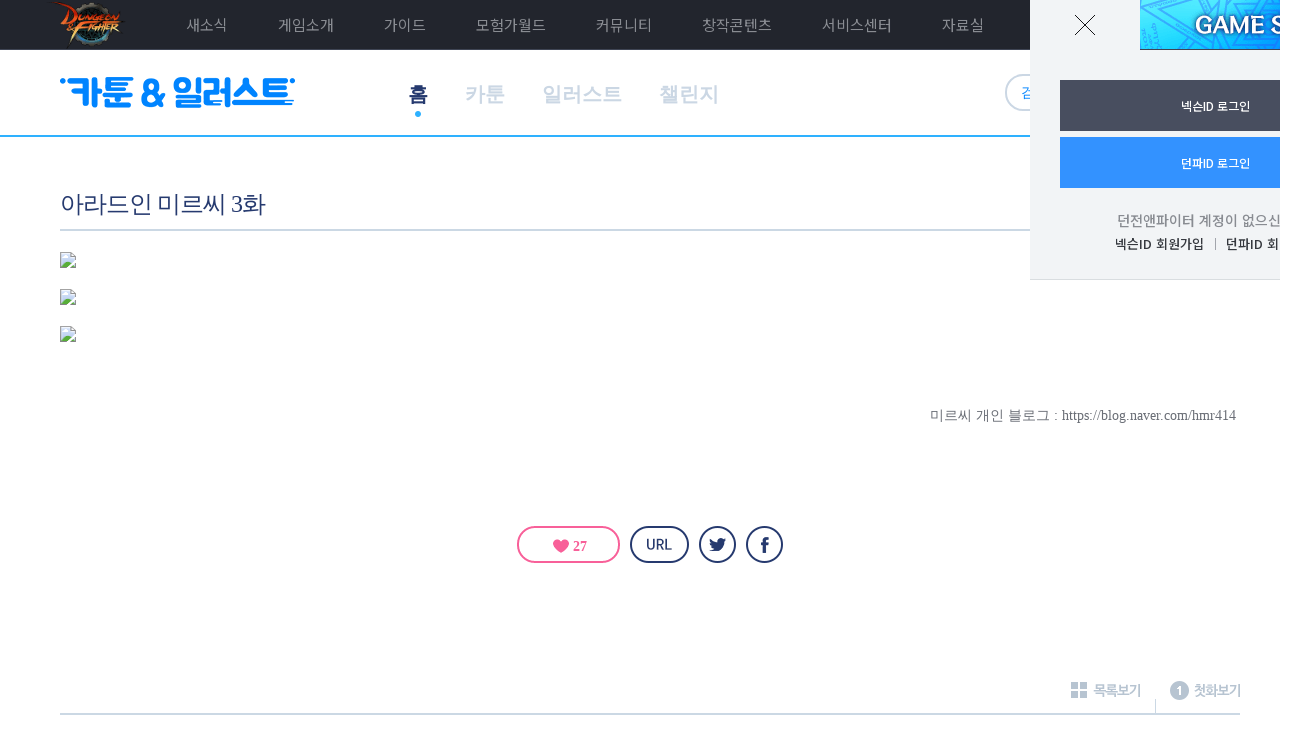

--- FILE ---
content_type: text/html;charset=UTF-8
request_url: https://df.nexon.com/community/creation/cartoon/1750364
body_size: 9420
content:

<!DOCTYPE html>
<html lang="ko">
    <head>
        <meta charset="utf-8">
            <script>
                window.console.log = function () {}
            </script>


        <meta http-equiv="Content-Type" content="text/html; charset=utf-8" />
        <meta name="description" content="">
        <meta http-equiv="X-UA-Compatible" content="IE=edge" />
        <meta name="robots" content="noarchive">



            <script type="text/javascript" src="https://ssl.nexon.com/s1/global/ngb_headstart.js" charset="euc-kr"></script>

        <title>액션쾌감!!! 던전앤파이터!</title>
        <link rel="shortcut icon" href="/static/favicon.ico">

    <script type="text/javascript" src="https://resource.df.nexon.com/ui/js/jquery-3.6.0.min.js"></script>

<script type="text/javascript" src="https://resource.df.nexon.com/ui/js/jquery.tmpl.min.js"></script>
<script>
    $.extend($.tmpl.tag, { "eval": { open: "$1;"} });
</script>

    <script type='text/javascript' src='https://resource.df.nexon.com/ui/js/selectbox.js'></script>
    <script>
        $(document).ready(function() {
            if ($('select').length > 0) {
                $('select').selectBoxes()
            }
        });
    </script>


<script type="text/javascript" src="https://resource.df.nexon.com/js/bundle/onLoad.js?v=1769405400"></script>


                <link rel='stylesheet' type='text/css' href='https://resource.df.nexon.com/ui/css/common.css' />

<link rel='stylesheet' type='text/css' href='https://resource.df.nexon.com/ui/css/font.css' />
<link rel='stylesheet' type='text/css' href='https://resource.df.nexon.com/ui/css/common.css' />
<link rel='stylesheet' type='text/css' href='https://resource.df.nexon.com/ui/css/board.css' />


            <script type="text/javascript" src="https://ssl.nexon.com/s1/global/ngb_headend.js" charset="euc-kr"></script>


        <!-- Facebook Pixel Code -->
        <script>
            !function(f,b,e,v,n,t,s){if(f.fbq)return;n=f.fbq=function(){n.callMethod?
                n.callMethod.apply(n,arguments):n.queue.push(arguments)};if(!f._fbq)f._fbq=n;
                n.push=n;n.loaded=!0;n.version='2.0';n.queue=[];t=b.createElement(e);t.async=!0;
                t.src=v;s=b.getElementsByTagName(e)[0];s.parentNode.insertBefore(t,s)}(window,document,'script','https://connect.facebook.net/en_US/fbevents.js');

            fbq('init', '617737371719806');
            fbq('track', "PageView");</script>
        <noscript><img height="1" width="1" style="display:none" src="https://www.facebook.com/tr?id=617737371719806&ev=PageView&noscript=1"/></noscript>
        <!-- End Facebook Pixel Code -->

            <script async src=https://www.googletagmanager.com/gtag/js?id=G-HMDX2B0FGK></script>
            <script>
                window.dataLayer = window.dataLayer || [];
                function gtag(){dataLayer.push(arguments);}
                gtag('js', new Date());

                gtag('config', 'G-HMDX2B0FGK');
            </script>
            <!-- Google Tag Manager -->
            <script>(function(w,d,s,l,i){w[l]=w[l]||[];w[l].push({'gtm.start':
                        new Date().getTime(),event:'gtm.js'});var f=d.getElementsByTagName(s)[0],
                    j=d.createElement(s),dl=l!='dataLayer'?'&l='+l:'';j.async=true;j.src=
                    'https://www.googletagmanager.com/gtm.js?id='+i+dl;f.parentNode.insertBefore(j,f);
                })(window,document,'script','dataLayer','GTM-MM5269B');</script>
            <!-- End Google Tag Manager -->

        <script>
            function gtag_report_conversion(url) {
                var callback = function () {
                    if (typeof(url) != 'undefined') {
                        window.location = url;
                    }
                };
                gtag('event', 'conversion', {
                    'send_to': 'AW-947431685/kmIQCO6G46EBEIXS4sMD',
                    'event_callback': callback
                });
                return false;
            }
        </script>


        <script defer async src="https://cdn.megadata.co.kr/dist/prod/v2/mtm.js?adverId=dnf&device=W"></script>

        <!-- Enliple Tracker Start -->
        <script type="text/javascript">
            window.CallMtm = window.CallMtm||function(){(window.CallMtm.q=window.CallMtm.q||[]).push(arguments)};
            CallMtm({
                productName: '', //광고주 측에서 설정하고 싶은 값(default convType)
                convType: 'etc',  //etc, join, login
                click: '#gameStart'        //click으로 전환 잡을 경우 css selector 값
            });
        </script>
        <!-- Enliple Tracker End -->
    </head>

    <body class=" ">
            <!-- Google Tag Manager (noscript) -->
            <noscript><iframe src=https://www.googletagmanager.com/ns.html?id=GTM-MM5269B
                              height="0" width="0" style="display:none;visibility:hidden"></iframe></noscript>
            <!-- End Google Tag Manager (noscript) -->

            <script type="text/javascript" src="https://ssl.nexon.com/s1/global/ngb_bodystart.js" charset="euc-kr"></script>




<link rel='stylesheet' type='text/css' href='https://resource.df.nexon.com/ui/css/font.css' />
<link rel='stylesheet' type='text/css' href='https://resource.df.nexon.com/ui/css/loginbar.css' />
<div class="lbgnb_wrap">
    <div class="loginbar_gnb">
            <h1><a href="/"><img src="https://resource.df.nexon.com/ui/img/common/loginbar_logo2.png" alt="Dungeon & Fighter"></a></h1>

        <div class="lb_nav">
            <ul>
                <li>
                    <a href="/community/news/notice/list" class="href1th1">새소식</a>
                    <div class="href2th1">
                        <a href="/community/news/notice/list">공지사항</a>
                        <a href="/community/news/update/list">업데이트</a>
                        <a href="/community/news/event/list">이벤트</a>
                        <a href="/community/news/monthlyitem/">이달의 아이템</a>
                        <a href="/community/news/seriashop/list">세리아의 상점</a>
                        <a href="/community/news/todaydnf/list">오늘의 던파</a>
                        <a href="/community/news/magazine/list">던파매거진</a>
                        <a href="/community/news/devnote/list">개발자노트</a>
                    </div>
                </li>
                <li>
                    <a href="/pg/aboutdnf" class="href1th2">게임소개</a>
                    <div class="href2th2">
                        <a href="/pg/aboutdnf">던전앤파이터란</a>
                        <a href="https://www.dnf-universe.com" target="_blank" class="external">DFU</a>
                        <a href="/pg/characters">캐릭터</a>
                    </div>
                </li>
                <li>
                    <a href="/guide" class="href1th3">가이드</a>
                    <div class="href2th3">
                        <a href="/guide">게임가이드</a>
                        <a href="/guide/equipment">장비사전</a>
                    </div>
                </li>
                <li>
                    <a href="/world/character" class="href1th4">모험가월드</a>
                    <div class="href2th4">
                        <a href="/world/character">캐릭터검색</a>
                        <a href="/showroom">던파쇼룸</a>
                        <a href="/world/ranking">결투장 랭킹</a>
                    </div>
                </li>
                <li>
                    <a href="/community/dnfboard/list" class="href1th5">커뮤니티</a>
                    <div class="href2th5">
                        <a href="/community/dnfboard/list">전체</a>
                        <a href="/community/dnfboard/list?category=99">추천</a>
                        <a href="/community/dnfboard/list?category=1">팁</a>
                        <a href="/community/dnfboard/list?category=2">질문</a>
                        <a href="/community/dnfboard/list?category=3">토론</a>
                        <a href="/community/dnfboard/list?category=4">수다</a>
                    </div>
                </li>
                <li>
                    <a href="/community/creation/cartoon" class="href1th6">창작콘텐츠</a>
                    <div class="href2th6">
                        <a href="/community/creation/cartoon">카툰&일러스트</a>
                        <a href="/community/creation/ucc/list">UCC</a>
                        <a href="/stickerplaymarket">스티커마켓</a>
                        <a href="https://www.dnf-universe.com/search?query=%EB%AA%85%EC%98%88%EC%9D%98%EC%A0%84%EB%8B%B9&tab=STORY" target="_blank" class="external">명예의 전당</a>
                    </div>
                </li>
                <li>
                    <a href="/customer/faq" class="href1th7">서비스센터</a>
                    <div class="href2th7">
                        <a href="/customer/faq">FAQ</a>
                        <a href="javascript:$.neople.openCustomerPop()" class="external">1:1문의</a>
                        <a href="/customer/restore">선복구</a>
                        <a href="/customer/remote">원격지원</a>
                        <a class="new2" href="/security/guide">보안</a>
                        <a href="/customer/dnfapp/register">던파ON 기기등록</a>
                    </div>
                </li>
                <li>
                    <a href="/data/client" class="href1th8">자료실</a>
                    <div class="href2th8">
                        <a href="/data/client">다운로드</a>
                        <a href="/data/firstserver/game-start">퍼스트서버</a>
                        <a href="/data/wallpaper/pc">월페이퍼</a>
                        <a href="/data/font">폰트</a>
                    </div>
                </li>
                <li>
                        <a href="/pg/dfon" class="href1th9">던파ON</a>
                    <div class="href2th9">
                        <a href="/pg/dfon">던파ON 소개</a>
                    </div>
                </li>
            </ul>
        </div>
        <div class="gamestart">
            <a id="gameStart" style="" href="javascript:checkGameStart();" >
                    <img src="https://resource.df.nexon.com/ui/img/login/lognbar_gamestart2.png" alt="gamestart">
            </a>
        </div>
        <div class="login">
            <a href="javascript:void(0);" class="go_login" id="webGnbMyBtn">
                    로그인
            </a>



<div class="login_before" id="personalArea">
    <a class="login_clse">닫기</a>
    <ul>
        <li class="btn_before">
            <a href="javascript:$.neople.nexonLogin()">넥슨ID 로그인</a>
            <a href="javascript:$.neople.dnfLogin()" class="blue">던파ID 로그인</a>
        </li>
        <li class="txt_before mt20">
            <p><a class="idnone">던전앤파이터 계정이 없으신가요?</a></p>
            <p class="jointxt">
                <a href="https://member.nexon.com/join/join.aspx">넥슨ID 회원가입</a>
                <a href="/account/join/agreement">던파ID 회원가입</a>
            </p>
        </li>
    </ul>
</div>
        </div>
    </div>
</div>


<script>
    $(document).ready(function() {
        $('.lb_nav ul li').mouseenter(function(){
            $('.lb_nav ul li div').show();
            $('.lb_nav ul').addClass('bgon');
            $('.lb_nav ul li a').addClass('fcng');
        });
        $('.lb_nav ul').mouseleave(function(){
            $('.lb_nav ul li div').hide();
            $('.lb_nav ul').removeClass('bgon');
            $('.lb_nav ul li a').removeClass('fcng');
        });
        $('.go_login').click(function(){
            $('#personalArea').show()
        });
        $('.login_clse').click(function(){
            $('#personalArea').hide()
        });

            $('#personalArea').show();

    });

    function checkGameStart(){
        if($('#dx9').length == 0){
            $.neople.game.gameStart();
        }
        else{
            $('#dx9').is(':checked')?$.neople.game.gameStartDx9():$.neople.game.gameStart();
        }
    }



</script>


            <div id="wrap" class="">






<link rel='stylesheet' type='text/css' href='https://resource.df.nexon.com/ui/css/cartoon_ill.css' />

<style>
    .ly_srch_char{display:none;position:absolute;width:140px;left:0;top:0;border:1px solid #484e5f;background:#fff;box-shadow: 0 0 8px 0 rgba(0, 0, 0,.2);z-index:900}
    .ly_srch_char a{display:block;width:138px;height:45px;border-bottom:1px solid #e0e2ec;color:#36393f;font-size:12px;font-weight:500;text-align:center;line-height:45px}
    .ly_srch_char a.bbn{border-bottom:none;}
    .ly_srch_char a:hover{background:#f8f9fb;}
    .ly_srch_char.on{display:block;}
</style>

<script type="text/javascript" src="https://resource.df.nexon.com/js/bundle/community/gateway.js?v=1769405400" data-module="community/creation/cartoon/view" data-static-url="https://resource.df.nexon.com"></script>

<input type="hidden" id="articleId" value="1750364">
<input type="hidden" id="isOwnerOfArticle" value="0">
<input type="hidden" id="articleRecomCount" value="27">
<input type="hidden" id="articleVotedType" value="0">
<input type="hidden" id="isLogin" value="0">

<section class="content"> 

    <!-- 카툰&amp;일러스트 상세보기 -->
    <div class="cartoon_ill">




<header>
    <section class="autoHeight">
        <h1 class="logo"><a href="/community/creation/cartoon"><img src="//cdn.df.nexon.com/img/web/cartoon_ill/logo.png" alt="카툰 &amp; 일러스트" /></a></h1>

        <nav>
            <ul>
                <li class="m1"><a href="/community/creation/cartoon/">홈</a></li>
                <li class="m2">
                    <a href="/community/creation/cartoon/ing">카툰</a>
                    <p class="navs navs1">
							<span>
								<a href="/community/creation/cartoon/ing" class="">연재</a>
								<a href="/community/creation/cartoon/done" class="">완결</a>
							</span>
                    </p>
                </li>
                <li class="m3 "><a href="/community/creation/cartoon/illust">일러스트</a></li>
                <li class="m4"><a href="/community/creation/cartoon/challenge">챌린지</a></li>
            </ul>
        </nav>

        <div class="ipt">
            <input type="text" name="srch" id="cartoonSearchKeyword" value="" placeholder="검색어를 입력하세요" />
            <label for="srch" id="cartoonSearchButton" onClick="javascript:void(0);"><img src="//cdn.df.nexon.com/img/web/cartoon_ill/btn_srch.png" alt="검색" /></label>
        </div>
    </section>
</header>


        <div class="container con_view">

            <a href="#top" class="btn_hov btn_top">TOP<b></b></a>

            <!-- 상세보기 -->
            <div class="view_box">
                <p class="s_tit">
                    <span>아라드인 미르씨 3화<em></em>
                    </span>
                    <span class="btn_r">
                        <em><a href="javascript:void(0);" id="reportButton" class="btn_hov btn_rpt">신고하기<b></b></a></em>
                        <em class="end"><a href="/community/creation/cartoon/list/477" class="btn_hov btn_lst">목록보기<b></b></a></em>
                    </span>
                </p>
                <div class="content">
                    <p style="text-align: center; " align="center">&nbsp;<img style="max-width:100%;" src="https://bbscdn.df.nexon.com/data7/commu/201901/235903_5c45de371a547.jpg"></p><p style="text-align: center; " align="center">&nbsp; &nbsp;<img style="max-width:100%;" src="https://bbscdn.df.nexon.com/data7/commu/201901/235913_5c45de41401b8.jpg"></p><p style="text-align: center; " align="center">&nbsp;<img style="max-width:100%;" src="https://bbscdn.df.nexon.com/data7/commu/201901/001307_5c45e1831a6e2.jpg"></p><p style="text-align: center; " align="center">&nbsp;</p><p style="text-align: right;" align="right">&nbsp;</p><p style="text-align: right;" align="right">&nbsp;</p><p style="text-align: right;" align="right">미르씨 개인 블로그 : https://blog.naver.com/hmr414&nbsp;</p>
                </div>

                <div class="btn_sns">

                    <p>
                        <!--<a href="#btn" class="btn_hov btn_good cnt_none">좋아요<b></b></a> 좋아요 cnt가 0인 경우 btn_hov btn_good cnt_none 클래스 -->
                            <a href="javascript:void(0);" id="recomButton" class="btn_good cnt"><em>27</em></a><!-- 좋아요 cnt가 0보다 큰 경우 cnt 클래스 추가/ 좋아요를 이미 누른 경우  cnt on 클래스 추가 ###btn_hov 클래스 없음### -->

                        <a href="javascript:void(0);" class="btn_hov btn_url">URL<b></b></a>
                        <a href="javascript:void(0);" role="twitter" class="btn_hov btn_sns1">트위터<b></b></a>
                        <a href="javascript:void(0);" role="facebook" class="btn_hov btn_sns2">페이스북<b></b></a>
                    </p>
                </div>

                <p class="btn_board">
                    <em><a href="/community/creation/cartoon/list/477" class="btn_hov btn_lst">목록보기<b></b></a></em>
                    <em class="end"><a href="/community/creation/cartoon/1700367" class="btn_hov btn_first">첫화보기<b></b></a></em>
                </p>
            </div>
            <!-- 상세보기 -->

            <!-- 이전/다음호 보기 -->
            <div class="s_lst_wrap">
                <p class="btn_l"><a href="#btn" class="btn_hov">이전<b></b></a></p>
                <div class="thum_wrap">
                    <div class="thum_con">
                                <ul>
                                    <li>
                                        <a href="/community/creation/cartoon/1700367" class="">
                                            <i><img src="//bbscdn.df.nexon.com/data7/commu/201812/200514_5c26036a0141e.png" alt=""></i>
                                            <span>아라드인 미르씨 예고편</span>
                                        </a>
                                    </li>
                                    <li>
                                        <a href="/community/creation/cartoon/1708469" class="">
                                            <i><img src="//bbscdn.df.nexon.com/data7/commu/201901/235356_5c2b7f04bf8d1.jpg" alt=""></i>
                                            <span>아라드인 미르씨 외전 1화</span>
                                        </a>
                                    </li>
                            </ul>
                                <ul class="current">
                                    <li>
                                        <a href="/community/creation/cartoon/1721954" class="">
                                            <i><img src="//bbscdn.df.nexon.com/data7/commu/201901/223443_5c335573953ac.jpg" alt=""></i>
                                            <span>아라드인 미르씨 1화</span>
                                        </a>
                                    </li>
                                    <li>
                                        <a href="/community/creation/cartoon/1738066" class="">
                                            <i><img src="//bbscdn.df.nexon.com/data7/commu/201901/233635_5c3c9e7300bfa.jpg" alt=""></i>
                                            <span>아라드인 미르씨 2화</span>
                                        </a>
                                    </li>
                                    <li>
                                        <a href="/community/creation/cartoon/1750364" class="cur">
                                            <i><img src="//bbscdn.df.nexon.com/data7/commu/201901/234804_5c45dba46d51d.jpg" alt=""></i>
                                            <span>아라드인 미르씨 3화</span>
                                        </a>
                                    </li>
                                    <li>
                                        <a href="/community/creation/cartoon/1794447" class="">
                                            <i><img src="//bbscdn.df.nexon.com/data7/commu/201901/022938_5c4dea82c538e.jpg" alt=""></i>
                                            <span>아라드인 미르씨 4화</span>
                                        </a>
                                    </li>
                                    <li>
                                        <a href="/community/creation/cartoon/1820752" class="">
                                            <i><img src="//bbscdn.df.nexon.com/data7/commu/201902/230430_5c58466ed854e.jpg" alt=""></i>
                                            <span>아라드인 미르씨 5화</span>
                                        </a>
                                    </li>
                                    <li>
                                        <a href="/community/creation/cartoon/1838799" class="">
                                            <i><img src="//bbscdn.df.nexon.com/data7/commu/201902/235212_5c618c1c63f54.png" alt=""></i>
                                            <span>아라드인 미르씨 6화</span>
                                        </a>
                                    </li>
                            </ul>
                                <ul>
                                    <li>
                                        <a href="/community/creation/cartoon/1852109" class="">
                                            <i><img src="//bbscdn.df.nexon.com/data7/commu/201902/233522_5c6ac2aab2b6c.jpg" alt=""></i>
                                            <span>아라드인 미르씨 휴재 1화</span>
                                        </a>
                                    </li>
                                    <li>
                                        <a href="/community/creation/cartoon/1863139" class="">
                                            <i><img src="//bbscdn.df.nexon.com/data7/commu/201902/235157_5c74010d2a833.jpg" alt=""></i>
                                            <span>아라드인 미르씨 7화</span>
                                        </a>
                                    </li>
                                    <li>
                                        <a href="/community/creation/cartoon/1873340" class="">
                                            <i><img src="//bbscdn.df.nexon.com/data7/commu/201903/235748_5c7d3cececf24.jpg" alt=""></i>
                                            <span>아라드인 미르씨 8화</span>
                                        </a>
                                    </li>
                                    <li>
                                        <a href="/community/creation/cartoon/1884127" class="">
                                            <i><img src="//bbscdn.df.nexon.com/data7/commu/201903/233242_5c86718a75d82.jpg" alt=""></i>
                                            <span>아라드인 미르씨 9화</span>
                                        </a>
                                    </li>
                                    <li>
                                        <a href="/community/creation/cartoon/1892866" class="">
                                            <i><img src="//bbscdn.df.nexon.com/data7/commu/201903/010729_5c8e70c12f106.jpg" alt=""></i>
                                            <span>아라드인 미르씨 10화</span>
                                        </a>
                                    </li>
                                    <li>
                                        <a href="/community/creation/cartoon/1900755" class="">
                                            <i><img src="//bbscdn.df.nexon.com/data7/commu/201903/193543_5c960bffa816f.jpg" alt=""></i>
                                            <span>스토리맨 미르씨 예고편</span>
                                        </a>
                                    </li>
                            </ul>
                                <ul>
                                    <li>
                                        <a href="/community/creation/cartoon/1903323" class="">
                                            <i><img src="//bbscdn.df.nexon.com/data7/commu/201903/214956_5c98ce740e6f0.jpg" alt=""></i>
                                            <span>아라드인 미르씨 11화</span>
                                        </a>
                                    </li>
                                    <li>
                                        <a href="/community/creation/cartoon/1911559" class="">
                                            <i><img src="//bbscdn.df.nexon.com/data7/commu/201904/235403_5ca2260b13d78.jpg" alt=""></i>
                                            <span>아라드인 미르씨 12화</span>
                                        </a>
                                    </li>
                                    <li>
                                        <a href="/community/creation/cartoon/1921723" class="">
                                            <i><img src="//bbscdn.df.nexon.com/data7/commu/201904/235746_5cab616ad8a2c.jpg" alt=""></i>
                                            <span>아라드인 미르씨 13화</span>
                                        </a>
                                    </li>
                                    <li>
                                        <a href="/community/creation/cartoon/1929994" class="">
                                            <i><img src="//bbscdn.df.nexon.com/data7/commu/201904/235401_5cb49b097d023.jpg" alt=""></i>
                                            <span>아라드인 미르씨 14화</span>
                                        </a>
                                    </li>
                                    <li>
                                        <a href="/community/creation/cartoon/1936321" class="">
                                            <i><img src="//bbscdn.df.nexon.com/data7/commu/201904/223815_5cbc7247b35d5.jpg" alt=""></i>
                                            <span>아라드인 미르씨 15화</span>
                                        </a>
                                    </li>
                                    <li>
                                        <a href="/community/creation/cartoon/1944261" class="">
                                            <i><img src="//bbscdn.df.nexon.com/data7/commu/201904/235750_5cc710eef0389.jpg" alt=""></i>
                                            <span>아라드인 미르씨 16화</span>
                                        </a>
                                    </li>
                            </ul>
                                <ul>
                                    <li>
                                        <a href="/community/creation/cartoon/1951281" class="">
                                            <i><img src="//bbscdn.df.nexon.com/data7/commu/201905/224829_5cd03b2d3c971.jpg" alt=""></i>
                                            <span>아라드인 미르씨 17화</span>
                                        </a>
                                    </li>
                                    <li>
                                        <a href="/community/creation/cartoon/1957295" class="">
                                            <i><img src="//bbscdn.df.nexon.com/data7/commu/201905/235851_5cd9862b79619.jpg" alt=""></i>
                                            <span>아라드인 미르씨 18화</span>
                                        </a>
                                    </li>
                                    <li>
                                        <a href="/community/creation/cartoon/1964425" class="">
                                            <i><img src="//bbscdn.df.nexon.com/data7/commu/201905/042056_5ce44f98eb0c6.jpg" alt=""></i>
                                            <span>아라드인 미르씨 19화</span>
                                        </a>
                                    </li>
                                    <li>
                                        <a href="/community/creation/cartoon/1968956" class="">
                                            <i><img src="//bbscdn.df.nexon.com/data7/commu/201905/212723_5cebd7abea80b.jpg" alt=""></i>
                                            <span>아라드인 미르씨 20화</span>
                                        </a>
                                    </li>
                                    <li>
                                        <a href="/community/creation/cartoon/1974532" class="">
                                            <i><img src="//bbscdn.df.nexon.com/data7/commu/201906/232124_5cf52ce48ad38.jpg" alt=""></i>
                                            <span>아라드인 미르씨 21화</span>
                                        </a>
                                    </li>
                                    <li>
                                        <a href="/community/creation/cartoon/1980211" class="">
                                            <i><img src="//bbscdn.df.nexon.com/data7/commu/201906/235737_5cfe6fe1c6a13.jpg" alt=""></i>
                                            <span>아라드인 미르씨 22화</span>
                                        </a>
                                    </li>
                            </ul>
                                <ul>
                                    <li>
                                        <a href="/community/creation/cartoon/1985844" class="">
                                            <i><img src="//bbscdn.df.nexon.com/data7/commu/201906/010524_5d07ba447b8cc.jpg" alt=""></i>
                                            <span>아라드인 미르씨 23화</span>
                                        </a>
                                    </li>
                                    <li>
                                        <a href="/community/creation/cartoon/1990053" class="">
                                            <i><img src="//bbscdn.df.nexon.com/data7/commu/201906/235954_5d10e56aed958.jpg" alt=""></i>
                                            <span>아라드인 미르씨 24화</span>
                                        </a>
                                    </li>
                                    <li>
                                        <a href="/community/creation/cartoon/2014997" class="">
                                            <i><img src="//bbscdn.df.nexon.com/data7/commu/201907/235522_5d1a1edae4b6b.jpg" alt=""></i>
                                            <span>아라드인 미르씨 25화</span>
                                        </a>
                                    </li>
                                    <li>
                                        <a href="/community/creation/cartoon/2024531" class="">
                                            <i><img src="//bbscdn.df.nexon.com/data7/commu/201907/235434_5d23592a98280.jpg" alt=""></i>
                                            <span>아라드인 미르씨 26화</span>
                                        </a>
                                    </li>
                                    <li>
                                        <a href="/community/creation/cartoon/2032419" class="">
                                            <i><img src="//bbscdn.df.nexon.com/data7/commu/201907/235748_5d2c946c6a040.jpg" alt=""></i>
                                            <span>아라드인 미르씨 27화</span>
                                        </a>
                                    </li>
                                    <li>
                                        <a href="/community/creation/cartoon/2039318" class="">
                                            <i><img src="//bbscdn.df.nexon.com/data7/commu/201907/211447_5d35a8b747ce9.jpg" alt=""></i>
                                            <span>아라드인 미르씨 휴재 2화</span>
                                        </a>
                                    </li>
                            </ul>
                                <ul>
                                    <li>
                                        <a href="/community/creation/cartoon/2046193" class="">
                                            <i><img src="//bbscdn.df.nexon.com/data7/commu/201907/225630_5d3efb0e49f88.jpg" alt=""></i>
                                            <span>아라드인 미르씨 28화</span>
                                        </a>
                                    </li>
                                    <li>
                                        <a href="/community/creation/cartoon/2052413" class="">
                                            <i><img src="//bbscdn.df.nexon.com/data7/commu/201908/235620_5d4843940589a.jpg" alt=""></i>
                                            <span>아라드인 미르씨 29화</span>
                                        </a>
                                    </li>
                                    <li>
                                        <a href="/community/creation/cartoon/2058397" class="">
                                            <i><img src="//bbscdn.df.nexon.com/data7/commu/201908/231644_5d52c64c0b2e4.jpg" alt=""></i>
                                            <span>아라드인 미르씨 30화</span>
                                        </a>
                                    </li>
                                    <li>
                                        <a href="/community/creation/cartoon/2062812" class="">
                                            <i><img src="//bbscdn.df.nexon.com/data7/commu/201908/234752_5d5ab6985e3d3.jpg" alt=""></i>
                                            <span>아라드인 미르씨 31화</span>
                                        </a>
                                    </li>
                                    <li>
                                        <a href="/community/creation/cartoon/2067013" class="">
                                            <i><img src="//bbscdn.df.nexon.com/data7/commu/201908/233809_5d63eed133975.jpg" alt=""></i>
                                            <span>아라드인 미르씨 32화</span>
                                        </a>
                                    </li>
                                    <li>
                                        <a href="/community/creation/cartoon/2070440" class="">
                                            <i><img src="//bbscdn.df.nexon.com/data7/commu/201909/235421_5d6d2d1d065ba.jpg" alt=""></i>
                                            <span>아라드인 미르씨 33화</span>
                                        </a>
                                    </li>
                            </ul>
                                <ul>
                                    <li>
                                        <a href="/community/creation/cartoon/2074644" class="">
                                            <i><img src="//bbscdn.df.nexon.com/data7/commu/201909/234451_5d7665639f55b.jpg" alt=""></i>
                                            <span>아라드인 미르씨 34화</span>
                                        </a>
                                    </li>
                                    <li>
                                        <a href="/community/creation/cartoon/2078527" class="">
                                            <i><img src="//bbscdn.df.nexon.com/data7/commu/201909/204238_5d7f752e043aa.jpg" alt=""></i>
                                            <span>아라드인 미르씨 휴재 3화</span>
                                        </a>
                                    </li>
                                    <li>
                                        <a href="/community/creation/cartoon/2082011" class="">
                                            <i><img src="//bbscdn.df.nexon.com/data7/commu/201909/220229_5d88c26585bda.jpg" alt=""></i>
                                            <span>아라드인 미르씨 35화</span>
                                        </a>
                                    </li>
                                    <li>
                                        <a href="/community/creation/cartoon/2085654" class="">
                                            <i><img src="//bbscdn.df.nexon.com/data7/commu/201909/235557_5d92177d4d1d4.jpg" alt=""></i>
                                            <span>아라드인 미르씨 36화</span>
                                        </a>
                                    </li>
                                    <li>
                                        <a href="/community/creation/cartoon/2088709" class="">
                                            <i><img src="//bbscdn.df.nexon.com/data7/commu/201910/235915_5d9b52c3e79a0.jpg" alt=""></i>
                                            <span>아라드인 미르씨 37화</span>
                                        </a>
                                    </li>
                                    <li>
                                        <a href="/community/creation/cartoon/2092011" class="">
                                            <i><img src="//bbscdn.df.nexon.com/data7/commu/201910/235500_5da48c4481e9d.jpg" alt=""></i>
                                            <span>아라드인 미르씨 38화</span>
                                        </a>
                                    </li>
                            </ul>
                                <ul>
                                    <li>
                                        <a href="/community/creation/cartoon/2133929" class="">
                                            <i><img src="//bbscdn.df.nexon.com/data7/commu/201912/205352_5e09e5502f779.jpg" alt=""></i>
                                            <span>아라드인 미르씨 39화</span>
                                        </a>
                                    </li>
                                    <li>
                                        <a href="/community/creation/cartoon/2137257" class="">
                                            <i><img src="//bbscdn.df.nexon.com/data7/commu/202001/231047_5e133fe75e356.jpg" alt=""></i>
                                            <span>아라드인 미르씨 40화</span>
                                        </a>
                                    </li>
                                    <li>
                                        <a href="/community/creation/cartoon/2141454" class="">
                                            <i><img src="//bbscdn.df.nexon.com/data7/commu/202001/234528_5e1c828878bf0.jpg" alt=""></i>
                                            <span>아라드인 미르씨 41화</span>
                                        </a>
                                    </li>
                                    <li>
                                        <a href="/community/creation/cartoon/2145429" class="">
                                            <i><img src="//bbscdn.df.nexon.com/data7/commu/202001/235625_5e25bf99a220a.jpg" alt=""></i>
                                            <span>아라드인 미르씨 42화</span>
                                        </a>
                                    </li>
                                    <li>
                                        <a href="/community/creation/cartoon/2149481" class="">
                                            <i><img src="//bbscdn.df.nexon.com/data7/commu/202001/035349_5e2f31bd53642.jpg" alt=""></i>
                                            <span>아라드인 미르씨 휴재 4화</span>
                                        </a>
                                    </li>
                                    <li>
                                        <a href="/community/creation/cartoon/2154390" class="">
                                            <i><img src="//bbscdn.df.nexon.com/data7/commu/202002/071932_5e389c746fc73.jpg" alt=""></i>
                                            <span>아라드인 미르씨 43화</span>
                                        </a>
                                    </li>
                            </ul>
                                <ul>
                                    <li>
                                        <a href="/community/creation/cartoon/2158541" class="">
                                            <i><img src="//bbscdn.df.nexon.com/data7/commu/202002/235521_5e416ed9170b6.jpg" alt=""></i>
                                            <span>아라드인 미르씨 44화</span>
                                        </a>
                                    </li>
                                    <li>
                                        <a href="/community/creation/cartoon/2163077" class="">
                                            <i><img src="//bbscdn.df.nexon.com/data7/commu/202002/230710_5e4a9e0e9bbe0.jpg" alt=""></i>
                                            <span>아라드인 미르씨 45화</span>
                                        </a>
                                    </li>
                                    <li>
                                        <a href="/community/creation/cartoon/2167620" class="">
                                            <i><img src="//bbscdn.df.nexon.com/data7/commu/202002/235728_5e53e4583f2ec.jpg" alt=""></i>
                                            <span>아라드인 미르씨 46화</span>
                                        </a>
                                    </li>
                                    <li>
                                        <a href="/community/creation/cartoon/2172256" class="">
                                            <i><img src="//bbscdn.df.nexon.com/data7/commu/202003/231259_5e5d146b4547a.jpg" alt=""></i>
                                            <span>아라드인 미르씨 47화</span>
                                        </a>
                                    </li>
                                    <li>
                                        <a href="/community/creation/cartoon/2177528" class="">
                                            <i><img src="//bbscdn.df.nexon.com/data7/commu/202003/215609_5e663ce975131.jpg" alt=""></i>
                                            <span>아라드인 미르씨 외전 2화</span>
                                        </a>
                                    </li>
                                    <li>
                                        <a href="/community/creation/cartoon/2188077" class="">
                                            <i><img src="//bbscdn.df.nexon.com/data7/commu/202003/233224_5e78c878d887a.jpg" alt=""></i>
                                            <span>아라드인 미르씨 48화</span>
                                        </a>
                                    </li>
                            </ul>
                                <ul>
                                    <li>
                                        <a href="/community/creation/cartoon/2192022" class="">
                                            <i><img src="//bbscdn.df.nexon.com/data7/commu/202003/235206_5e82079613bee.jpg" alt=""></i>
                                            <span>아라드인 미르씨 49화</span>
                                        </a>
                                    </li>
                                    <li>
                                        <a href="/community/creation/cartoon/2195951" class="">
                                            <i><img src="//bbscdn.df.nexon.com/data7/commu/202004/234345_5e8b402140f0d.jpg" alt=""></i>
                                            <span>아라드인 미르씨 50화</span>
                                        </a>
                                    </li>
                                    <li>
                                        <a href="/community/creation/cartoon/2200315" class="">
                                            <i><img src="//bbscdn.df.nexon.com/data7/commu/202004/232257_5e9475c15d3bb.jpg" alt=""></i>
                                            <span>아라드인 미르씨 51화</span>
                                        </a>
                                    </li>
                                    <li>
                                        <a href="/community/creation/cartoon/2204200" class="">
                                            <i><img src="//bbscdn.df.nexon.com/data7/commu/202004/200124_5e9d8104ef533.jpg" alt=""></i>
                                            <span>아라드인 미르씨 52화</span>
                                        </a>
                                    </li>
                                    <li>
                                        <a href="/community/creation/cartoon/2208488" class="">
                                            <i><img src="//bbscdn.df.nexon.com/data7/commu/202004/184032_5ea6a8904a7f8.jpg" alt=""></i>
                                            <span>아라드인 미르씨 53화</span>
                                        </a>
                                    </li>
                                    <li>
                                        <a href="/community/creation/cartoon/2213025" class="">
                                            <i><img src="//bbscdn.df.nexon.com/data7/commu/202005/235925_5eb02dcda500e.jpg" alt=""></i>
                                            <span>아라드인 미르씨 휴재 5화</span>
                                        </a>
                                    </li>
                            </ul>
                                <ul>
                                    <li>
                                        <a href="/community/creation/cartoon/2216981" class="">
                                            <i><img src="//bbscdn.df.nexon.com/data7/commu/202005/234355_5eb964abaa486.jpg" alt=""></i>
                                            <span>아라드인 미르씨 54화</span>
                                        </a>
                                    </li>
                                    <li>
                                        <a href="/community/creation/cartoon/2223305" class="">
                                            <i><img src="//bbscdn.df.nexon.com/data7/commu/202005/102057_5ec5d779b2559.jpg" alt=""></i>
                                            <span>아라드인 미르씨 55화</span>
                                        </a>
                                    </li>
                                    <li>
                                        <a href="/community/creation/cartoon/2226102" class="">
                                            <i><img src="//bbscdn.df.nexon.com/data7/commu/202005/022324_5ecbff0c8f613.jpg" alt=""></i>
                                            <span>아라드인 미르씨 56화</span>
                                        </a>
                                    </li>
                                    <li>
                                        <a href="/community/creation/cartoon/2230085" class="">
                                            <i><img src="//bbscdn.df.nexon.com/data7/commu/202006/020354_5ed534fa3b59d.jpg" alt=""></i>
                                            <span>아라드인 미르씨 57화</span>
                                        </a>
                                    </li>
                                    <li>
                                        <a href="/community/creation/cartoon/2235571" class="">
                                            <i><img src="//bbscdn.df.nexon.com/data7/commu/202006/233649_5ede4d019742d.jpg" alt=""></i>
                                            <span>아라드인 미르씨 58화</span>
                                        </a>
                                    </li>
                                    <li>
                                        <a href="/community/creation/cartoon/2239877" class="">
                                            <i><img src="//bbscdn.df.nexon.com/data7/commu/202006/042146_5ee7ca4a3cbda.jpg" alt=""></i>
                                            <span>아라드인 미르씨 59화</span>
                                        </a>
                                    </li>
                            </ul>
                                <ul>
                                    <li>
                                        <a href="/community/creation/cartoon/2243588" class="">
                                            <i><img src="//bbscdn.df.nexon.com/data7/commu/202006/021914_5ef0e812278e8.jpg" alt=""></i>
                                            <span>아라드인 미르씨 60화</span>
                                        </a>
                                    </li>
                                    <li>
                                        <a href="/community/creation/cartoon/2247518" class="">
                                            <i><img src="//bbscdn.df.nexon.com/data7/commu/202006/004809_5efa0d39ae628.jpg" alt=""></i>
                                            <span>아라드인 미르씨 61화</span>
                                        </a>
                                    </li>
                                    <li>
                                        <a href="/community/creation/cartoon/2251783" class="">
                                            <i><img src="//bbscdn.df.nexon.com/data7/commu/202007/031811_5f036ae3a84f2.jpg" alt=""></i>
                                            <span>아라드인 미르씨 62화</span>
                                        </a>
                                    </li>
                                    <li>
                                        <a href="/community/creation/cartoon/2270636" class="">
                                            <i><img src="//bbscdn.df.nexon.com/data7/commu/202007/234059_5f0c727b7e08b.jpg" alt=""></i>
                                            <span>아라드인 미르씨 63화</span>
                                        </a>
                                    </li>
                                    <li>
                                        <a href="/community/creation/cartoon/2276922" class="">
                                            <i><img src="//bbscdn.df.nexon.com/data7/commu/202007/061955_5f160a7b165f8.jpg" alt=""></i>
                                            <span>아라드인 미르씨 64화</span>
                                        </a>
                                    </li>
                                    <li>
                                        <a href="/community/creation/cartoon/2282297" class="">
                                            <i><img src="//bbscdn.df.nexon.com/data7/commu/202007/235613_5f1eeb0d53124.jpg" alt=""></i>
                                            <span>아라드인 미르씨 마지막화</span>
                                        </a>
                                    </li>
                            </ul>
                                <ul>
                                    <li>
                                        <a href="/community/creation/cartoon/2336784" class="">
                                            <i><img src="//bbscdn.df.nexon.com/data7/commu/202010/235741_5f7b34655453c.jpg" alt=""></i>
                                            <span>아라드인 미르씨 복귀공지</span>
                                        </a>
                                    </li>
                                    <li>
                                        <a href="/community/creation/cartoon/2651580" class="">
                                            <i><img src="//bbscdn.df.nexon.com/data7/commu/202204/082714_624cd05293c9a.jpg" alt=""></i>
                                            <span>외전, 아라드인 미르씨 프롤로그</span>
                                        </a>
                                    </li>
                            </ul>
                    </div>
                </div>
                <p class="btn_r"><a href="#btn" class="btn_hov">다음<b></b></a></p>
            </div>
            <!-- //이전/다음호 보기 -->

            <!-- 4/20 배너 추가 -->
            <div class="bnr_dfu2"><a href="https://www.dnf-universe.com/" target="_blank"><img src="https://cdn.df.nexon.com/img/web/bnr/bnr_cartoon1.jpg" alt=""></a></div>
            <!-- //4/20 배너 추가 -->

            <!-- 코멘트 -->
<script type="text/javascript" src="https://resource.df.nexon.com/js/bundle/community/commonComment.js?v=1769405400"></script>

<input type="hidden" value="0" id="isCommentable" />

<article class="comment">
    <div class="comment_top">
        <dl>
            <dt id="comment_count_dt">댓글 <b>32</b></dt>
            <dd>
                <a class="go_reply">댓글 쓰러 가기</a>
                <a href="javascript:void(0);" id="move_to_last_comment"><img src="https://resource.df.nexon.com/ui/img/board/comment_ico_move.png" alt=""> 최신 댓글 이동</a>
                <a href="javascript:void(0);" id="refresh_comment_button"><img src="https://resource.df.nexon.com/ui/img/board/comment_ico_ref.png" alt=""> 댓글 새로고침</a>
            </dd>
        </dl>
    </div>

    <div class="comment_best" id="comment_best_area">

    </div>

    <div class="comment_list">
        <div id="comment_group_area">

        </div>

            <div class="comment_enter" id="newCommentArea">
                <ul id="uiSticker" class="textarea">
                    <li class="mrt">
                        <div contenteditable class="stkTxtArea"><span class='pNode'>로그인 및 10레벨 이상의 대표 캐릭터 설정 후 댓글 쓰기가 가능합니다.</span></div>
                        <a href="javascript:void(0);" class="reg">등록</a>
                    </li>
                </ul>
            </div>


    </div>
</article>

        </div>


        <!-- Copyright -->
        <footer>ⓒ 2005 NEOPLE Inc. & NEXON Korea Corporation All Rights Reserved.</footer>
    </div>
    <!-- //카툰&amp;일러스트 상세보기 -->

</section>




            </div>







            <script type="text/javascript" src="https://ssl.nexon.com/s1/global/ngb_bodyend.js" charset="euc-kr"></script>

        <style>
            .ly_warnings{display:none;z-index:990;position:fixed;left:0;top:0;width:100%;height:100%;}
            .ly_warnings .mw{position:absolute;left:0;top:0;width:100%;height:100%;background:rgba(0, 0, 0, 0.7)}
            .ly_warnings article{position:absolute;left:50%;top:50%;width:1300px;height:560px;margin:-280px 0 0 -650px;background:url('https://resource.df.nexon.com/ui/img/web/data/ly_warnings.jpg') no-repeat}
            .ly_warnings article h1{display:none;}
            .ly_warnings article a{position:absolute;top:325px;width:200px;height:65px;font-size:0;text-indent:-9999px;cursor:pointer;}
            .ly_warnings article a.warnings_link1{left:80px}
            .ly_warnings article a.warnings_link2{left:285px}
            .ly_warnings article a.warnings_link3{left:490px}
            .ly_warnings article a.warnings_link4{left:613px;top:435px;width:50px;height:25px;}
            .ly_warnings article a.warnings_link5{left:360px;top:459px;width:50px;height:25px;}
        </style>
        <section class="ly_warnings" style="display: none;" id="secureWarningLayer">
            <div class="mw"></div>
            <article>
                <h1>보안 경고 알림</h1>
                <a class="warnings_link1" href="/security/otp">OTP신청</a>
                <a class="warnings_link2" href="/mypage/security">보안관리</a>
                <a class="warnings_link3" href="#" onclick="$.neople.game.gameStart(false, true, true)">게임시작</a>
                <a class="warnings_link4" href="https://cs.nexon.com/helpboard/nexon?gamecode=127">1:1 문의 바로가기</a>
                <a class="warnings_link5" href="https://cs.nexon.com/helpboard/nexon?gamecode=127">1:1 문의 바로가기</a>
            </article>
        </section>
        <script>
            // $('.ly_warnings .mw').click(function(){
            //     $('.ly_warnings').hide();
            // });
        </script>

        <!-- Google tag (gtag.js) -->
        <script async src="https://www.googletagmanager.com/gtag/js?id=AW-947431685"></script>
        <script>
            window.dataLayer = window.dataLayer || [];
            function gtag(){dataLayer.push(arguments);}
            gtag('js', new Date());



            gtag('config', 'AW-947431685');
        </script>
    <script>(function(){function c(){var b=a.contentDocument||a.contentWindow.document;if(b){var d=b.createElement('script');d.innerHTML="window.__CF$cv$params={r:'9c3da307da224bba',t:'MTc2OTQwNTYyMA=='};var a=document.createElement('script');a.src='/cdn-cgi/challenge-platform/scripts/jsd/main.js';document.getElementsByTagName('head')[0].appendChild(a);";b.getElementsByTagName('head')[0].appendChild(d)}}if(document.body){var a=document.createElement('iframe');a.height=1;a.width=1;a.style.position='absolute';a.style.top=0;a.style.left=0;a.style.border='none';a.style.visibility='hidden';document.body.appendChild(a);if('loading'!==document.readyState)c();else if(window.addEventListener)document.addEventListener('DOMContentLoaded',c);else{var e=document.onreadystatechange||function(){};document.onreadystatechange=function(b){e(b);'loading'!==document.readyState&&(document.onreadystatechange=e,c())}}}})();</script></body>

    <iframe width="0" height="0" name="ifrm_hidden" style="display: none;"></iframe>

    <input type="hidden" id="df_i_b" value="0">
</html>

<script>

</script>



<script type="text/layoutTemplate" id="ly_pluginDownload">
    <div style="position:fixed; top:0; left:0; right:0; bottom:0; z-index:900;">
        <div style="position:absolute; top:0; left:0; width:100%; height:100%; background:#000; opacity:.8; filter:alpha(opacity=80); z-index:880;"></div>
        <div style="position:absolute; top:190px; left:50%; margin-left:-385px; width:770px; height:364px; background:url('https://resource.df.nexon.com/ui/img/web/data/bg_lydown.jpg') no-repeat 0 0; z-index:900;">
            <a href="#" onclick="$.neople.game.hidePluginDownloadLayer(); return false;" style="display:block; position:absolute; right:23px; top:20px; textDecoration:none;">
                <img src="https://resource.df.nexon.com/ui/img/web/data/btn_lydown_clse.gif" alt="닫기" />
            </a>
            <ul style="list-style:none; width:730px; margin:201px auto 0 auto; overflow:hidden; padding:0; color:#3a3a3a; font-size:11px; letter-spacing:-1px; line-height:16px;">
                <li style="">
                    아래 내용을 확인하시고 <strong>[다운로드 동의 및 플러그인 설치]</strong>를 클릭하시면 플러그인 설치가 진행됩니다.
                </li>
                <li style="margin-top:6px overflow:hidden;">
                    <div id="downloadPolicyArea" style="float:left;padding:11px 16px;width:450px;height:73px;border:1px solid #c3c3c3;background:#fff;overflow-y:scroll;line-height:18px;color:#505a6c;"></div>
                    <a style="display:block;float:right;width:239px" href="//d-fighter.dn.nexoncdn.co.kr/samsungdnf/neople/plugin/NeopleCustomURLBuilder.exe">
                        <img src="https://resource.df.nexon.com/ui/img/web/data/btn_g_down.jpg?v=20151224" alt="클라이언트 다운로드 | CLIENT DOWNLOAD" />
                    </a>
                </li>
                <li style="margin-top:10px;padding-top:10px;font-size:12px;clear:both;">
                    ※ 네오플 통합 플러그인 설치가 끝나면, 홈페이지의 <strong style="font-size:12px; letter-spacing:0px;">[GAME START]</strong>를 눌러 게임을 설치/실행할 수 있습니다.
                </li>
            </ul>
        </div>

    </div>
</script>



--- FILE ---
content_type: application/x-javascript; charset=ks_c_5601-1987
request_url: https://logins.nexon.com/login/page/ngb_login.aspx
body_size: 19028
content:

if ( document.location.protocol.toLowerCase() == 'https:' )
{
	document.write( '<scr' + 'ipt src ="https://ssl.nexon.com/s1/global/ngb_RSAHash2.js" type="text/javascript"></scr' + 'ipt>' );
}
else
{
	document.write( '<scr' + 'ipt src ="http://js.nexon.com/s1/global/ngb_RSAHash2.js" type="text/javascript"></scr' + 'ipt>' );
}

window.addEventListener('message', function (e) {
    var strDomain = 'https://' + NgbLogin.GetLoginURL();

    if (e.origin !== strDomain
        && e.origin !== 'https://login.nexon.com')
        return;
    
    var data = e.data;

    if (data.type == 'logincallback') {
        if (data.response == undefined || window[data.callback] == undefined) return;

        window[data.callback](data.response);
    }
});

var NgbSecurity = new function __NgbSecurity()
{
    var _retryCount = 0;
	var _e;
	var _m;
	var _hash;
	var _handler;
	var _url;
	var _message;
	var _errormessage;
	var _timer;
	var _timeout;
	var _header;
	var _PJTBYLIGPFMGYAO2 = new Array();

	this.InitData = function()
	{
		if ( typeof( _url ) != 'undefined' && typeof( _timer ) != 'undefined' )
			return;
		
		_PJTBYLIGPFMGYAO2.length = 0;
	}
	
	this.AddData = function( _M74J749XBBMLGFI8 )
	{
		if ( typeof( _url ) != 'undefined' && typeof( _timer ) != 'undefined' )
			return;
			
		_PJTBYLIGPFMGYAO2[ _PJTBYLIGPFMGYAO2.length ] = _M74J749XBBMLGFI8;
	}
	
	this.SetURL = function( url, message, errormessage )
	{
		_url = url;
		_message = message;
		_errormessage = errormessage;
	}
	
	this.SetTimeout = function( timeout )
	{
		_timeout = timeout;
	}
	
	this.SetEncryptInfo = function( e, m, hash )
	{
		_e = e;
		_m = m;
		_hash = hash;
	}
	
	this.Encrypt = function( handler )
	{
		if ( _PJTBYLIGPFMGYAO2.length == 0 || typeof( handler ) == 'undefined' )
			throw Exception;
			
		_handler = handler;
		
		if ( typeof( _url ) != 'undefined' )
		{
			if ( typeof( _timer ) != 'undefined' )
			{
				if ( typeof( _message ) != 'undefined' )
					alert( _message );
				else
					alert( '요청을 처리중입니다.' );

				return;
			}
			
			if ( typeof( _timeout ) != 'undefined' )
				_timer = setTimeout( 'NgbSecurity.ExpireRequest()',_timeout );
			else
				_timer = setTimeout( 'NgbSecurity.ExpireRequest()', 10000 );
			
			AppendScript( _url );
		}
		else
		{
			if ( typeof( _e ) == 'undefined' || typeof( _m ) == 'undefined' )
				throw Exception;
			
			ProcessEncrypt();
		}
	}
	
	this.ExpireRequest = function()
	{
		clearTimeout( _timer );
		_timer = undefined;

		_PJTBYLIGPFMGYAO2.length = 0;
		
		if ( typeof( _errormessage ) != 'undefined' ) {
			alert( _errormessage );
        }
		else {
            _retryCount = _retryCount + 1;
            if( _retryCount < 3 ) {
			    alert( '요청 시간이 초과되었습니다.' );
            }
            else {
                alert('사용자 네트워크 연결 상태가 불안정하거나, 부정적인 접근 시도가 감지된 환경일수 있습니다.\r\n넥슨 고객센터로 문의해주세요');
            }
        }
	}
	
	this.HandleResponse = function( responseXML )
	{
		if ( typeof( _timer ) != 'undefined' )
		{
			clearTimeout( _timer );
			_timer = undefined;
		
			var resultObject = NxamlParser.ParseXmlText( responseXML );
			EncryptHandler( responseXML, resultObject );
		}
	}
	
	this.HashString = function( _SVSJNCQOBC10AU8A )
	{
		var hashString = NgbHash.HMAC_SHA256_MAC2( "4E65786F6E55736572", _SVSJNCQOBC10AU8A );
		return hashString;
	}
	
	this.HashString2 = function( _66W0B6AIUY01KKXI, _SVSJNCQOBC10AU8A, _W3NSLAS75J62WWAN )
	{
		var hashString = _66W0B6AIUY01KKXI + NgbHash.HMAC_SHA256_MAC( _W3NSLAS75J62WWAN, NgbHash.HMAC_SHA256_MAC2( "4E65786F6E55736572", _SVSJNCQOBC10AU8A ));
		return hashString;
	}
	
	var AppendScript = function( src )
	{
		var script = document.createElement( 'script' );
		
		script.src = src;
		script.type = 'text/javascript';
		script.charset = 'ks_c_5601-1987';
	
		document.getElementsByTagName( 'head' )[ 0 ].appendChild( script );
	}
	
	var ProcessEncrypt = function()
	{
		setMaxDigits( 131 );
		
		var key = new NgbRSA.RSAKeyPair( _e, '', _m );
		var _M74J749XBBMLGFI8 = '';
		
		if ( typeof( _hash ) != 'undefined' )
			_M74J749XBBMLGFI8 = _hash + '\\';
			
		for ( var i = 0; i < _PJTBYLIGPFMGYAO2.length; i++ )
		{
			_M74J749XBBMLGFI8 += NgbRSA.utf8base64encode( _PJTBYLIGPFMGYAO2[ i ] );
			
			if ( i < _PJTBYLIGPFMGYAO2.length - 1 )
				_M74J749XBBMLGFI8 += '\\';
		}
		
		var val = EncryptString( key, _M74J749XBBMLGFI8 );
		_PJTBYLIGPFMGYAO2.length = 0;
		
		_handler( val );
	}
	
	var EncryptHandler = function( responseXML, resultObject )
	{
		if ( typeof( resultObject.result.e ) != 'undefined' 
			&& typeof( resultObject.result.m ) != 'undefined' 
			&& typeof( resultObject.result.h ) != 'undefined' )
		{
			_e = resultObject.result.e;
			_m = resultObject.result.m;
			_hash = resultObject.result.h;
			
			ProcessEncrypt();
		}
		else
		{
			alert( "로그인 처리과정 중 오류가 발생하였습니다." );
			return;
		}
	}
	
	var EncryptString = function( key, _XT2V02YT9N8JHBRM )
	{
		if ( key.chunkSize > key.digitSize - 11 )
		{
			return 'Error';
		}
		
		var a = new Array();
		var sl = _XT2V02YT9N8JHBRM.length;
		
		var i = 0;
		while ( i < sl )
		{
			a[ i ] = _XT2V02YT9N8JHBRM.charCodeAt( i );
			i++;
		}
		
		var al = a.length;
		var result = '';
		var j, k, block;
		for ( i = 0; i < al; i += key.chunkSize )
		{
			block = new NxBigInt();
			j = 0;
			var x;
			var msgLength = ( i + key.chunkSize ) > al ? al % key.chunkSize : key.chunkSize;
			
			var b = new Array();
			for ( x = 0; x < msgLength; x++ )
			{
				b[ x ] = a[ i + msgLength - 1 - x ];
			}
			b[ msgLength ] = 0;
			var paddedSize = Math.max( 8, key.digitSize - 3 - msgLength );
		
			for ( x = 0; x < paddedSize; x++ )
			{
				b[ msgLength + 1 + x ] = Math.floor(Math.random() * 254) + 1;
			}
			b[ key.digitSize - 2 ] = 2;
			b[ key.digitSize - 1 ] = 0;
			
			for ( k = 0; k < key.digitSize; ++j )
			{
				block.digits[ j ] = b[ k++ ];
				block.digits[ j ] += b[ k++ ] << 8;
			}

			var crypt = key.barrett.powMod( block, key.e );
			var text = key.radix == 16 ? biToHex( crypt ) : biToString( crypt, key.radix );
			result += text + ' ';
		}
		
		return result.substring( 0, result.length - 1 );
	}
}

var NgbLogin = new function __NgbLogin()
{
	var _isLoginProcessing = false;
	var _retryCount = 0;
	var _accesscode = 0;
	var _strRedirect;
	var _header;
	var _hashKey;
	var __PPHN59ECCUVXSYSU;
	var __UH7YEXNWA90VWI5G;
	var _isLogin2;
	var _callBackMethod;
	var _isKeepLogin = '0';
	
	var _hashtimer;
	
	var _MVUKYRVWMPH6DTTY;
	
	var _isInvalidPasswordHashKeyString = false;
    var _isFailover = false;
    var _isSLogin = '0';
	
	this.SetData = function( _PPHN59ECCUVXSYSU, _UH7YEXNWA90VWI5G, accesscode, strRedirect, isSLogin )
	{
		__PPHN59ECCUVXSYSU = _PPHN59ECCUVXSYSU;
		__UH7YEXNWA90VWI5G = _UH7YEXNWA90VWI5G;
		_accesscode = accesscode;
		_strRedirect = strRedirect;
        _isSLogin = isSLogin;
	}
	
    this.SetKeepLogin = function ( isKeeplogin )
    {
        _isKeepLogin = isKeeplogin;
    }	

	this.InitLoginProcessing = function()
	{
		_isLoginProcessing = false;
	}
	
	this.SubmitLogin = function()
	{
		var strDomain = NgbLogin.GetLoginURL();
		var strEncData = arguments [ 1 ][ 0 ];
        var strAccesscode = arguments [ 1 ][ 1 ];
		var strRedirect = arguments [ 1 ][ 2 ];
        var isLogin2 = arguments [ 1 ][ 3 ];
        var strCallBackMethod = arguments [ 1 ][ 4 ];
        var isSLogin = arguments[1][5];

		if ( strEncData == 'Error' )
		{
			alert( "로그인 처리과정 중 오류가 발생하였습니다." );
			return false;
		}
		
		if ( _isLoginProcessing )
		{
			alert( "로그인 하는 중입니다. 잠시만 기다려주세요." );
			return false;
		}
		_isLoginProcessing = true;
		
		if( isLogin2 == false )
		{		
			NgbClientForm.AddChildForSubform( 'strEncData', strEncData );
            NgbClientForm.AddChildForSubform( 'strAccesscode', strAccesscode );
            NgbClientForm.AddChildForSubform( 'isSLogin', isSLogin );
			
            NgbClientForm.AddChildForSubform( 'isKeepLogin', _isKeepLogin);

			if ( typeof( strRedirect ) != 'undefined' )
				NgbClientForm.AddChildForSubform( 'strRedirect', strRedirect );
            else
                NgbClientForm.AddChildForSubform( 'strRedirect', escape( document.location.href ) );
				
			NgbClientForm.SubmitForm( 'https://' + strDomain + '/login/page/loginproc.aspx' );
		}
		else
		{
			var iframe;
			
			try
			{
				iframe = document.createElement( "<iframe name='iframe1' />" );
			} catch ( ex ) {
				iframe = document.createElement( "iframe" );
				iframe.name = "iframe1";
			}
			
			iframe.src = "javascript:'<script>window.onload=function(){document.write(document.close();};<\/script>'";
			iframe.style.display = "none";
			document.body.appendChild( iframe ); 

			var encData = document.createElement( "input" );
			encData.setAttribute( "type", "hidden" );
			encData.setAttribute( "name", "strEncData" );
			encData.setAttribute( "value", strEncData );
			
            var accesscode = document.createElement("input");
            accesscode.setAttribute("type", "hidden");
            accesscode.setAttribute("name", "strAccesscode");
            accesscode.setAttribute("value", strAccesscode);

			var callBackMethod = document.createElement( "input" );
			callBackMethod.setAttribute( "type", "hidden" );
			callBackMethod.setAttribute( "name", "strCallBackMethod" );
            callBackMethod.setAttribute("value", strCallBackMethod);

            var origin = document.createElement("input");
            origin.setAttribute("type", "hidden");
            origin.setAttribute("name", "strPostMessageOrigin");
            origin.setAttribute("value", document.location.origin);

			var form = document.createElement( "form" );
			form.method = "post";
			form.target = "iframe1";
			form.action = "https://" + strDomain + "/login/page/loginproc2.aspx";
            form.appendChild(encData);
            form.appendChild( accesscode );
            form.appendChild(callBackMethod);
            form.appendChild(origin);

			document.body.appendChild( form );
			
			NgbLogin.PollSubmit( form );
		}
	}
	
	this.PollSubmit = function( form )
	{
		try
		{
			form.submit();
		}
		catch( e )
		{
			setTimeout(function() { // set a timeout to give browsers a chance to recognize the <iframe> 
				NgbLogin.PollSubmit( form );
			}, 100 );
		}
	}

    this.SLogin = function (_PPHN59ECCUVXSYSU, _UH7YEXNWA90VWI5G, accesscode, strRedirect) {
        NgbLogin.SetData(_PPHN59ECCUVXSYSU, _UH7YEXNWA90VWI5G, accesscode, strRedirect, '1');
        _isLogin2 = false;

        if (_PPHN59ECCUVXSYSU.indexOf('@') != -1 )
        {
            var arrEmail = _PPHN59ECCUVXSYSU.split('@');

            if (arrEmail.length != 2 || arrEmail[0] == '' || arrEmail[1] == '' || _PPHN59ECCUVXSYSU.indexOf(' ') != -1 )
            {
                alert('아이디를 확인해 주세요.');
                return;
            }

            if (typeof (_hashtimer) != 'undefined') {
                alert('로그인 하는 중입니다. 잠시만 기다려주세요.');
                return;
            }

            _isFailover = false;
            _MVUKYRVWMPH6DTTY = _PPHN59ECCUVXSYSU;
            AuthSystem.GetPasswordHashKey(_PPHN59ECCUVXSYSU, NgbLogin.HashHandler);

            _hashtimer = setTimeout('NgbLogin.ExpireHashProcess()', 5000);
        }
		else
        {
            NgbLogin.MemberLogin();
        }
	}

    this.Login = function (_PPHN59ECCUVXSYSU, _UH7YEXNWA90VWI5G, accesscode, strRedirect)
	{
		NgbLogin.SetData( _PPHN59ECCUVXSYSU, _UH7YEXNWA90VWI5G, accesscode, strRedirect);
		_isLogin2 = false;
		
		if ( _PPHN59ECCUVXSYSU.indexOf( '@' ) != -1 )
		{
			var arrEmail = _PPHN59ECCUVXSYSU.split( '@' );
			
			if ( arrEmail.length != 2 || arrEmail[ 0 ] == '' || arrEmail[ 1 ] == '' || _PPHN59ECCUVXSYSU.indexOf( ' ' ) != -1 )
			{
				alert( '아이디를 확인해 주세요.' );
				return;
			}
			
			if ( typeof( _hashtimer ) != 'undefined' )
			{
				alert( '로그인 하는 중입니다. 잠시만 기다려주세요.' );
				return;
			}
			
			_isFailover = false;
			_MVUKYRVWMPH6DTTY = _PPHN59ECCUVXSYSU;
			AuthSystem.GetPasswordHashKey( _PPHN59ECCUVXSYSU, NgbLogin.HashHandler );
			
			_hashtimer = setTimeout( 'NgbLogin.ExpireHashProcess()', 5000 );
		}
		else
		{
			NgbLogin.MemberLogin();
		}
	}
	
	this.Login2 = function( _PPHN59ECCUVXSYSU, _UH7YEXNWA90VWI5G, callBackMethod, accesscode )
	{
		if( typeof( callBackMethod ) == "undefined" || callBackMethod == "" )
		{
			alert( "로그인 처리과정 중 오류가 발생하였습니다." );
			return;
		}

        NgbLogin.SetData(_PPHN59ECCUVXSYSU, _UH7YEXNWA90VWI5G, accesscode);
		_isLogin2 = true;
		_callBackMethod = callBackMethod;
		
		if ( _PPHN59ECCUVXSYSU.indexOf( '@' ) != -1 )
		{
			var arrEmail = _PPHN59ECCUVXSYSU.split( '@' );
			
			if ( arrEmail.length != 2 || arrEmail[ 0 ] == '' || arrEmail[ 1 ] == '' )
			{
				alert( '아이디를 확인해 주세요.' );
				return;
			}
			
			if ( typeof( _hashtimer ) != 'undefined' )
			{
				alert( '로그인 하는 중입니다. 잠시만 기다려주세요.' );
				return;
			}
			
			_isFailover = false;
			_MVUKYRVWMPH6DTTY = _PPHN59ECCUVXSYSU;
			AuthSystem.GetPasswordHashKey( _PPHN59ECCUVXSYSU, NgbLogin.HashHandler );
			
			_hashtimer = setTimeout( 'NgbLogin.ExpireHashProcess()', 5000 );
		}
		else
		{
			NgbLogin.MemberLogin();
		}
	}
	
	this.ExpireHashProcess = function()
	{
		clearTimeout( _hashtimer );
		_hashtimer = undefined;
		_retryCount = _retryCount + 1;
        if( _retryCount < 3 ) {
			alert( '요청 시간이 초과되었습니다.' );
        }
        else {
            alert('사용자 네트워크 연결 상태가 불안정하거나, 부정적인 접근 시도가 감지된 환경일수 있습니다.\r\n넥슨 고객센터로 문의해주세요');
        }
	}
	
	this.MemberLogin = function()
	{
		_PPHN59ECCUVXSYSU = __PPHN59ECCUVXSYSU;
		_UH7YEXNWA90VWI5G = __UH7YEXNWA90VWI5G;
		accesscode = _accesscode;
		strRedirect = _strRedirect;
        isSLogin = _isSLogin;
		
		var strDomain = NgbLogin.GetLoginURL();
		_PPHN59ECCUVXSYSU = NgbString.Trim( _PPHN59ECCUVXSYSU );
		_UH7YEXNWA90VWI5G = NgbString.Trim( _UH7YEXNWA90VWI5G );
		
		if ( typeof( accesscode ) == 'undefined' )
			accesscode = 0;
			
        if (typeof (isSLogin) == 'undefined')
            isSLogin = '0';
			
		if ( _PPHN59ECCUVXSYSU == '' || _PPHN59ECCUVXSYSU.indexOf( ' ' ) != -1 )
		{
			alert( '아이디를 입력해 주세요.' );
			return;
		}
		else if ( _UH7YEXNWA90VWI5G == '' )
		{
			alert( '비밀번호를 입력해 주세요.' );
			return;
		}
		
		_accesscode = accesscode;
		_strRedirect = strRedirect;
        _isSLogin = isSLogin;
		
		try
		{
			NgbSecurity.InitData();
			
			NgbSecurity.AddData( _PPHN59ECCUVXSYSU );
			NgbSecurity.AddData( _PPHN59ECCUVXSYSU.indexOf( '@' ) != -1 ? NgbSecurity.HashString2( _header, _UH7YEXNWA90VWI5G, _hashKey ) : _UH7YEXNWA90VWI5G );
            NgbSecurity.AddData( NgbHash.SHA256_hash(_UH7YEXNWA90VWI5G));
			NgbSecurity.SetURL( 'https://' + strDomain + '/login/page/encryptinfo.aspx', '로그인 하는 중입니다. 잠시만 기다려주세요.' );
			NgbSecurity.Encrypt( NgbLogin.EncryptHandler );
		}
		catch( e )
		{
            NgbEVM.AddCommand(NgbEVM.k_nEventType_onPageEnd, new NgbEVMDelegator(NgbLogin.SubmitLogin), '', _accesscode, _strRedirect, _isLogin2, _callBackMethod, _isSLogin);
		}
	}
	
	this.EncryptHandler = function( encData )
	{
        NgbEVM.AddCommand(NgbEVM.k_nEventType_onPageEnd, new NgbEVMDelegator(NgbLogin.SubmitLogin), encData, _accesscode, _strRedirect, _isLogin2, _callBackMethod, _isSLogin);
	}

	this.Logout = function( strURL )
	{
		var strDomain = NgbLogin.GetLoginURL();
	
		if ( typeof( strURL ) == 'undefined' )
			strURL = document.location.href;
		
		document.location.href = 'https://' + strDomain + '/login/page/logout.aspx?redirect=' + escape( strURL );
	}
	
	this.GetLoginURL = function()
	{
		return 'login.nexon.com';
	}

    this.LoginTPA = function( strRedirect, action, authlevel, accesscode, isSLogin )
	{
		var strDomain = NgbLogin.GetLoginURL();
	
        if (typeof (strRedirect) == 'undefined' || !strRedirect)
			strRedirect =  document.location.href;

        var url = 'https://' + strDomain + '/login/' + action + '?redirect=' + escape(strRedirect);

        if (typeof (authlevel) != 'undefined' && authlevel == "1") {
            url += "&authlevel=1";
        }        
        if (typeof (accesscode) != 'undefined' && accesscode != "") {
            url += "&accesscode=" + accesscode;
        }

        if (typeof (isSLogin) != 'undefined' && isSLogin == "1") {
            url += "&isSLogin=1";
        }   
         
        document.location.href = url;
	}	

    this.LoginFacebook = function( strRedirect, authlevel , accesscode)
	{
        NgbLogin.LoginTPA(strRedirect, 'facebook', authlevel, accesscode);
	}

    this.LoginGoogle = function( strRedirect, authlevel , accesscode)
	{
        NgbLogin.LoginTPA(strRedirect, 'google', authlevel, accesscode);
	}	

    this.LoginNaver = function( strRedirect, authlevel, accesscode)
	{
        NgbLogin.LoginTPA(strRedirect, 'naver', authlevel, accesscode);
}	

    this.LoginApple = function (strRedirect, authlevel, accesscode) {
        NgbLogin.LoginTPA(strRedirect, 'apple', authlevel, accesscode);
    }	

    this.SLoginFacebook = function (strRedirect, authlevel, accesscode) {
        NgbLogin.LoginTPA(strRedirect, 'facebook', authlevel, accesscode, '1');
    }

    this.SLoginGoogle = function (strRedirect, authlevel, accesscode) {
        NgbLogin.LoginTPA(strRedirect, 'google', authlevel, accesscode, '1');
    }

    this.SLoginNaver = function (strRedirect, authlevel, accesscode) {
        NgbLogin.LoginTPA(strRedirect, 'naver', authlevel, accesscode, '1');
    }	

    this.SLoginApple = function (strRedirect, authlevel, accesscode) {
        NgbLogin.LoginTPA(strRedirect, 'apple', authlevel, accesscode, '1');
    }	

	this.HashHandler = function( resultObject, responseXML )
	{
		try
		{
			clearTimeout( _hashtimer );
			_hashtimer = undefined;
		
			if ( typeof( resultObject.PasswordHashKeyString ) != 'undefined' && resultObject.PasswordHashKeyString != '' )
			{
				var result = resultObject.PasswordHashKeyString;
				var info = result.split(':');
				_header = info[0] + ':' + info[1] + ':' + info[2] + ':';
				_hashKey = info[3];
				
				_isInvalidPasswordHashKeyString = false;
			}
			else
			{
				_isInvalidPasswordHashKeyString = true;
			}
		}
		catch ( e )
		{
			_isInvalidPasswordHashKeyString = true;
		}
		
		if ( _isInvalidPasswordHashKeyString == true )
		{
			alert( "로그인 처리과정 중 오류가 발생하였습니다." );
			return;
		}
		else
		{
			NgbLogin.MemberLogin();
		}
	}
}


--- FILE ---
content_type: application/javascript; charset=utf-8
request_url: https://resource.df.nexon.com/js/bundle/community/gateway.js?v=1769405400
body_size: 16468
content:
!function(){var t,n,e,r,o={17360:function(t,n,e){"use strict";e.r(n);e(35666),e(41539),e(88674),e(74916),e(15306),e(66992),e(78783),e(33948);function r(t,n,e,r,o,i,c){try{var a=t[i](c),u=a.value}catch(t){return void e(t)}a.done?n(u):Promise.resolve(u).then(r,o)}function o(t){return function(){var n=this,e=arguments;return new Promise((function(o,i){var c=t.apply(n,e);function a(t){r(c,o,i,a,u,"next",t)}function u(t){r(c,o,i,a,u,"throw",t)}a(void 0)}))}}function i(){return(i=o(regeneratorRuntime.mark((function t(){var n,r,o,i;return regeneratorRuntime.wrap((function(t){for(;;)switch(t.prev=t.next){case 0:if(n=document.currentScript){t.next=4;break}return console.error("Gateway script tag could not be found."),t.abrupt("return");case 4:if(r=n.getAttribute("data-static-url"),console.log("Static URL:",r),r&&(e.p=r+"/"),o=n.getAttribute("data-module")){t.next=11;break}return console.error("'data-module' attribute is missing on the gateway script tag."),t.abrupt("return");case 11:return i=o.replace("community/",""),t.prev=12,t.next=15,e(18292)("./".concat(i,".js"));case 15:console.log("Module loaded successfully: ./".concat(i,".js")),t.next=21;break;case 18:t.prev=18,t.t0=t.catch(12),console.error("Failed to load module: ./".concat(i,".js"),t.t0);case 21:case"end":return t.stop()}}),t,null,[[12,18]])})))).apply(this,arguments)}!function(){i.apply(this,arguments)}()},13099:function(t){t.exports=function(t){if("function"!=typeof t)throw TypeError(String(t)+" is not a function");return t}},96077:function(t,n,e){var r=e(70111);t.exports=function(t){if(!r(t)&&null!==t)throw TypeError("Can't set "+String(t)+" as a prototype");return t}},51223:function(t,n,e){var r=e(5112),o=e(70030),i=e(3070),c=r("unscopables"),a=Array.prototype;null==a[c]&&i.f(a,c,{configurable:!0,value:o(null)}),t.exports=function(t){a[c][t]=!0}},31530:function(t,n,e){"use strict";var r=e(28710).charAt;t.exports=function(t,n,e){return n+(e?r(t,n).length:1)}},25787:function(t){t.exports=function(t,n,e){if(!(t instanceof n))throw TypeError("Incorrect "+(e?e+" ":"")+"invocation");return t}},19670:function(t,n,e){var r=e(70111);t.exports=function(t){if(!r(t))throw TypeError(String(t)+" is not an object");return t}},41318:function(t,n,e){var r=e(45656),o=e(17466),i=e(51400),c=function(t){return function(n,e,c){var a,u=r(n),s=o(u.length),f=i(c,s);if(t&&e!=e){for(;s>f;)if((a=u[f++])!=a)return!0}else for(;s>f;f++)if((t||f in u)&&u[f]===e)return t||f||0;return!t&&-1}};t.exports={includes:c(!0),indexOf:c(!1)}},17072:function(t,n,e){var r=e(5112)("iterator"),o=!1;try{var i=0,c={next:function(){return{done:!!i++}},return:function(){o=!0}};c[r]=function(){return this},Array.from(c,(function(){throw 2}))}catch(t){}t.exports=function(t,n){if(!n&&!o)return!1;var e=!1;try{var i={};i[r]=function(){return{next:function(){return{done:e=!0}}}},t(i)}catch(t){}return e}},84326:function(t){var n={}.toString;t.exports=function(t){return n.call(t).slice(8,-1)}},70648:function(t,n,e){var r=e(51694),o=e(84326),i=e(5112)("toStringTag"),c="Arguments"==o(function(){return arguments}());t.exports=r?o:function(t){var n,e,r;return void 0===t?"Undefined":null===t?"Null":"string"==typeof(e=function(t,n){try{return t[n]}catch(t){}}(n=Object(t),i))?e:c?o(n):"Object"==(r=o(n))&&"function"==typeof n.callee?"Arguments":r}},99920:function(t,n,e){var r=e(86656),o=e(53887),i=e(31236),c=e(3070);t.exports=function(t,n){for(var e=o(n),a=c.f,u=i.f,s=0;s<e.length;s++){var f=e[s];r(t,f)||a(t,f,u(n,f))}}},49920:function(t,n,e){var r=e(47293);t.exports=!r((function(){function t(){}return t.prototype.constructor=null,Object.getPrototypeOf(new t)!==t.prototype}))},24994:function(t,n,e){"use strict";var r=e(13383).IteratorPrototype,o=e(70030),i=e(79114),c=e(58003),a=e(97497),u=function(){return this};t.exports=function(t,n,e){var s=n+" Iterator";return t.prototype=o(r,{next:i(1,e)}),c(t,s,!1,!0),a[s]=u,t}},68880:function(t,n,e){var r=e(19781),o=e(3070),i=e(79114);t.exports=r?function(t,n,e){return o.f(t,n,i(1,e))}:function(t,n,e){return t[n]=e,t}},79114:function(t){t.exports=function(t,n){return{enumerable:!(1&t),configurable:!(2&t),writable:!(4&t),value:n}}},70654:function(t,n,e){"use strict";var r=e(82109),o=e(24994),i=e(79518),c=e(27674),a=e(58003),u=e(68880),s=e(31320),f=e(5112),l=e(31913),p=e(97497),v=e(13383),d=v.IteratorPrototype,h=v.BUGGY_SAFARI_ITERATORS,m=f("iterator"),y="keys",g="values",x="entries",b=function(){return this};t.exports=function(t,n,e,f,v,j,w){o(e,n,f);var O,S,E,T=function(t){if(t===v&&A)return A;if(!h&&t in _)return _[t];switch(t){case y:case g:case x:return function(){return new e(this,t)}}return function(){return new e(this)}},P=n+" Iterator",L=!1,_=t.prototype,k=_[m]||_["@@iterator"]||v&&_[v],A=!h&&k||T(v),I="Array"==n&&_.entries||k;if(I&&(O=i(I.call(new t)),d!==Object.prototype&&O.next&&(l||i(O)===d||(c?c(O,d):"function"!=typeof O[m]&&u(O,m,b)),a(O,P,!0,!0),l&&(p[P]=b))),v==g&&k&&k.name!==g&&(L=!0,A=function(){return k.call(this)}),l&&!w||_[m]===A||u(_,m,A),p[n]=A,v)if(S={values:T(g),keys:j?A:T(y),entries:T(x)},w)for(E in S)(h||L||!(E in _))&&s(_,E,S[E]);else r({target:n,proto:!0,forced:h||L},S);return S}},19781:function(t,n,e){var r=e(47293);t.exports=!r((function(){return 7!=Object.defineProperty({},1,{get:function(){return 7}})[1]}))},80317:function(t,n,e){var r=e(17854),o=e(70111),i=r.document,c=o(i)&&o(i.createElement);t.exports=function(t){return c?i.createElement(t):{}}},48324:function(t){t.exports={CSSRuleList:0,CSSStyleDeclaration:0,CSSValueList:0,ClientRectList:0,DOMRectList:0,DOMStringList:0,DOMTokenList:1,DataTransferItemList:0,FileList:0,HTMLAllCollection:0,HTMLCollection:0,HTMLFormElement:0,HTMLSelectElement:0,MediaList:0,MimeTypeArray:0,NamedNodeMap:0,NodeList:1,PaintRequestList:0,Plugin:0,PluginArray:0,SVGLengthList:0,SVGNumberList:0,SVGPathSegList:0,SVGPointList:0,SVGStringList:0,SVGTransformList:0,SourceBufferList:0,StyleSheetList:0,TextTrackCueList:0,TextTrackList:0,TouchList:0}},7871:function(t){t.exports="object"==typeof window},71528:function(t,n,e){var r=e(88113),o=e(17854);t.exports=/iphone|ipod|ipad/i.test(r)&&void 0!==o.Pebble},6833:function(t,n,e){var r=e(88113);t.exports=/(?:iphone|ipod|ipad).*applewebkit/i.test(r)},35268:function(t,n,e){var r=e(84326),o=e(17854);t.exports="process"==r(o.process)},71036:function(t,n,e){var r=e(88113);t.exports=/web0s(?!.*chrome)/i.test(r)},88113:function(t,n,e){var r=e(35005);t.exports=r("navigator","userAgent")||""},7392:function(t,n,e){var r,o,i=e(17854),c=e(88113),a=i.process,u=i.Deno,s=a&&a.versions||u&&u.version,f=s&&s.v8;f?o=(r=f.split("."))[0]<4?1:r[0]+r[1]:c&&(!(r=c.match(/Edge\/(\d+)/))||r[1]>=74)&&(r=c.match(/Chrome\/(\d+)/))&&(o=r[1]),t.exports=o&&+o},80748:function(t){t.exports=["constructor","hasOwnProperty","isPrototypeOf","propertyIsEnumerable","toLocaleString","toString","valueOf"]},82109:function(t,n,e){var r=e(17854),o=e(31236).f,i=e(68880),c=e(31320),a=e(83505),u=e(99920),s=e(54705);t.exports=function(t,n){var e,f,l,p,v,d=t.target,h=t.global,m=t.stat;if(e=h?r:m?r[d]||a(d,{}):(r[d]||{}).prototype)for(f in n){if(p=n[f],l=t.noTargetGet?(v=o(e,f))&&v.value:e[f],!s(h?f:d+(m?".":"#")+f,t.forced)&&void 0!==l){if(typeof p==typeof l)continue;u(p,l)}(t.sham||l&&l.sham)&&i(p,"sham",!0),c(e,f,p,t)}}},47293:function(t){t.exports=function(t){try{return!!t()}catch(t){return!0}}},27007:function(t,n,e){"use strict";e(74916);var r=e(31320),o=e(22261),i=e(47293),c=e(5112),a=e(68880),u=c("species"),s=RegExp.prototype;t.exports=function(t,n,e,f){var l=c(t),p=!i((function(){var n={};return n[l]=function(){return 7},7!=""[t](n)})),v=p&&!i((function(){var n=!1,e=/a/;return"split"===t&&((e={}).constructor={},e.constructor[u]=function(){return e},e.flags="",e[l]=/./[l]),e.exec=function(){return n=!0,null},e[l](""),!n}));if(!p||!v||e){var d=/./[l],h=n(l,""[t],(function(t,n,e,r,i){var c=n.exec;return c===o||c===s.exec?p&&!i?{done:!0,value:d.call(n,e,r)}:{done:!0,value:t.call(e,n,r)}:{done:!1}}));r(String.prototype,t,h[0]),r(s,l,h[1])}f&&a(s[l],"sham",!0)}},49974:function(t,n,e){var r=e(13099);t.exports=function(t,n,e){if(r(t),void 0===n)return t;switch(e){case 0:return function(){return t.call(n)};case 1:return function(e){return t.call(n,e)};case 2:return function(e,r){return t.call(n,e,r)};case 3:return function(e,r,o){return t.call(n,e,r,o)}}return function(){return t.apply(n,arguments)}}},35005:function(t,n,e){var r=e(17854),o=function(t){return"function"==typeof t?t:void 0};t.exports=function(t,n){return arguments.length<2?o(r[t]):r[t]&&r[t][n]}},71246:function(t,n,e){var r=e(70648),o=e(97497),i=e(5112)("iterator");t.exports=function(t){if(null!=t)return t[i]||t["@@iterator"]||o[r(t)]}},10647:function(t,n,e){var r=e(47908),o=Math.floor,i="".replace,c=/\$([$&'`]|\d{1,2}|<[^>]*>)/g,a=/\$([$&'`]|\d{1,2})/g;t.exports=function(t,n,e,u,s,f){var l=e+t.length,p=u.length,v=a;return void 0!==s&&(s=r(s),v=c),i.call(f,v,(function(r,i){var c;switch(i.charAt(0)){case"$":return"$";case"&":return t;case"`":return n.slice(0,e);case"'":return n.slice(l);case"<":c=s[i.slice(1,-1)];break;default:var a=+i;if(0===a)return r;if(a>p){var f=o(a/10);return 0===f?r:f<=p?void 0===u[f-1]?i.charAt(1):u[f-1]+i.charAt(1):r}c=u[a-1]}return void 0===c?"":c}))}},17854:function(t,n,e){var r=function(t){return t&&t.Math==Math&&t};t.exports=r("object"==typeof globalThis&&globalThis)||r("object"==typeof window&&window)||r("object"==typeof self&&self)||r("object"==typeof e.g&&e.g)||function(){return this}()||Function("return this")()},86656:function(t,n,e){var r=e(47908),o={}.hasOwnProperty;t.exports=Object.hasOwn||function(t,n){return o.call(r(t),n)}},3501:function(t){t.exports={}},842:function(t,n,e){var r=e(17854);t.exports=function(t,n){var e=r.console;e&&e.error&&(1===arguments.length?e.error(t):e.error(t,n))}},60490:function(t,n,e){var r=e(35005);t.exports=r("document","documentElement")},64664:function(t,n,e){var r=e(19781),o=e(47293),i=e(80317);t.exports=!r&&!o((function(){return 7!=Object.defineProperty(i("div"),"a",{get:function(){return 7}}).a}))},68361:function(t,n,e){var r=e(47293),o=e(84326),i="".split;t.exports=r((function(){return!Object("z").propertyIsEnumerable(0)}))?function(t){return"String"==o(t)?i.call(t,""):Object(t)}:Object},42788:function(t,n,e){var r=e(5465),o=Function.toString;"function"!=typeof r.inspectSource&&(r.inspectSource=function(t){return o.call(t)}),t.exports=r.inspectSource},29909:function(t,n,e){var r,o,i,c=e(68536),a=e(17854),u=e(70111),s=e(68880),f=e(86656),l=e(5465),p=e(6200),v=e(3501),d="Object already initialized",h=a.WeakMap;if(c||l.state){var m=l.state||(l.state=new h),y=m.get,g=m.has,x=m.set;r=function(t,n){if(g.call(m,t))throw new TypeError(d);return n.facade=t,x.call(m,t,n),n},o=function(t){return y.call(m,t)||{}},i=function(t){return g.call(m,t)}}else{var b=p("state");v[b]=!0,r=function(t,n){if(f(t,b))throw new TypeError(d);return n.facade=t,s(t,b,n),n},o=function(t){return f(t,b)?t[b]:{}},i=function(t){return f(t,b)}}t.exports={set:r,get:o,has:i,enforce:function(t){return i(t)?o(t):r(t,{})},getterFor:function(t){return function(n){var e;if(!u(n)||(e=o(n)).type!==t)throw TypeError("Incompatible receiver, "+t+" required");return e}}}},97659:function(t,n,e){var r=e(5112),o=e(97497),i=r("iterator"),c=Array.prototype;t.exports=function(t){return void 0!==t&&(o.Array===t||c[i]===t)}},54705:function(t,n,e){var r=e(47293),o=/#|\.prototype\./,i=function(t,n){var e=a[c(t)];return e==s||e!=u&&("function"==typeof n?r(n):!!n)},c=i.normalize=function(t){return String(t).replace(o,".").toLowerCase()},a=i.data={},u=i.NATIVE="N",s=i.POLYFILL="P";t.exports=i},70111:function(t){t.exports=function(t){return"object"==typeof t?null!==t:"function"==typeof t}},31913:function(t){t.exports=!1},52190:function(t,n,e){var r=e(35005),o=e(43307);t.exports=o?function(t){return"symbol"==typeof t}:function(t){var n=r("Symbol");return"function"==typeof n&&Object(t)instanceof n}},20408:function(t,n,e){var r=e(19670),o=e(97659),i=e(17466),c=e(49974),a=e(71246),u=e(99212),s=function(t,n){this.stopped=t,this.result=n};t.exports=function(t,n,e){var f,l,p,v,d,h,m,y=e&&e.that,g=!(!e||!e.AS_ENTRIES),x=!(!e||!e.IS_ITERATOR),b=!(!e||!e.INTERRUPTED),j=c(n,y,1+g+b),w=function(t){return f&&u(f),new s(!0,t)},O=function(t){return g?(r(t),b?j(t[0],t[1],w):j(t[0],t[1])):b?j(t,w):j(t)};if(x)f=t;else{if("function"!=typeof(l=a(t)))throw TypeError("Target is not iterable");if(o(l)){for(p=0,v=i(t.length);v>p;p++)if((d=O(t[p]))&&d instanceof s)return d;return new s(!1)}f=l.call(t)}for(h=f.next;!(m=h.call(f)).done;){try{d=O(m.value)}catch(t){throw u(f),t}if("object"==typeof d&&d&&d instanceof s)return d}return new s(!1)}},99212:function(t,n,e){var r=e(19670);t.exports=function(t){var n=t.return;if(void 0!==n)return r(n.call(t)).value}},13383:function(t,n,e){"use strict";var r,o,i,c=e(47293),a=e(79518),u=e(68880),s=e(86656),f=e(5112),l=e(31913),p=f("iterator"),v=!1;[].keys&&("next"in(i=[].keys())?(o=a(a(i)))!==Object.prototype&&(r=o):v=!0);var d=null==r||c((function(){var t={};return r[p].call(t)!==t}));d&&(r={}),l&&!d||s(r,p)||u(r,p,(function(){return this})),t.exports={IteratorPrototype:r,BUGGY_SAFARI_ITERATORS:v}},97497:function(t){t.exports={}},95948:function(t,n,e){var r,o,i,c,a,u,s,f,l=e(17854),p=e(31236).f,v=e(20261).set,d=e(6833),h=e(71528),m=e(71036),y=e(35268),g=l.MutationObserver||l.WebKitMutationObserver,x=l.document,b=l.process,j=l.Promise,w=p(l,"queueMicrotask"),O=w&&w.value;O||(r=function(){var t,n;for(y&&(t=b.domain)&&t.exit();o;){n=o.fn,o=o.next;try{n()}catch(t){throw o?c():i=void 0,t}}i=void 0,t&&t.enter()},d||y||m||!g||!x?!h&&j&&j.resolve?((s=j.resolve(void 0)).constructor=j,f=s.then,c=function(){f.call(s,r)}):c=y?function(){b.nextTick(r)}:function(){v.call(l,r)}:(a=!0,u=x.createTextNode(""),new g(r).observe(u,{characterData:!0}),c=function(){u.data=a=!a})),t.exports=O||function(t){var n={fn:t,next:void 0};i&&(i.next=n),o||(o=n,c()),i=n}},13366:function(t,n,e){var r=e(17854);t.exports=r.Promise},30133:function(t,n,e){var r=e(7392),o=e(47293);t.exports=!!Object.getOwnPropertySymbols&&!o((function(){var t=Symbol();return!String(t)||!(Object(t)instanceof Symbol)||!Symbol.sham&&r&&r<41}))},68536:function(t,n,e){var r=e(17854),o=e(42788),i=r.WeakMap;t.exports="function"==typeof i&&/native code/.test(o(i))},78523:function(t,n,e){"use strict";var r=e(13099),o=function(t){var n,e;this.promise=new t((function(t,r){if(void 0!==n||void 0!==e)throw TypeError("Bad Promise constructor");n=t,e=r})),this.resolve=r(n),this.reject=r(e)};t.exports.f=function(t){return new o(t)}},70030:function(t,n,e){var r,o=e(19670),i=e(36048),c=e(80748),a=e(3501),u=e(60490),s=e(80317),f=e(6200),l=f("IE_PROTO"),p=function(){},v=function(t){return"<script>"+t+"</"+"script>"},d=function(t){t.write(v("")),t.close();var n=t.parentWindow.Object;return t=null,n},h=function(){try{r=new ActiveXObject("htmlfile")}catch(t){}h=document.domain&&r?d(r):function(){var t,n=s("iframe");if(n.style)return n.style.display="none",u.appendChild(n),n.src=String("javascript:"),(t=n.contentWindow.document).open(),t.write(v("document.F=Object")),t.close(),t.F}()||d(r);for(var t=c.length;t--;)delete h.prototype[c[t]];return h()};a[l]=!0,t.exports=Object.create||function(t,n){var e;return null!==t?(p.prototype=o(t),e=new p,p.prototype=null,e[l]=t):e=h(),void 0===n?e:i(e,n)}},36048:function(t,n,e){var r=e(19781),o=e(3070),i=e(19670),c=e(81956);t.exports=r?Object.defineProperties:function(t,n){i(t);for(var e,r=c(n),a=r.length,u=0;a>u;)o.f(t,e=r[u++],n[e]);return t}},3070:function(t,n,e){var r=e(19781),o=e(64664),i=e(19670),c=e(34948),a=Object.defineProperty;n.f=r?a:function(t,n,e){if(i(t),n=c(n),i(e),o)try{return a(t,n,e)}catch(t){}if("get"in e||"set"in e)throw TypeError("Accessors not supported");return"value"in e&&(t[n]=e.value),t}},31236:function(t,n,e){var r=e(19781),o=e(55296),i=e(79114),c=e(45656),a=e(34948),u=e(86656),s=e(64664),f=Object.getOwnPropertyDescriptor;n.f=r?f:function(t,n){if(t=c(t),n=a(n),s)try{return f(t,n)}catch(t){}if(u(t,n))return i(!o.f.call(t,n),t[n])}},8006:function(t,n,e){var r=e(16324),o=e(80748).concat("length","prototype");n.f=Object.getOwnPropertyNames||function(t){return r(t,o)}},25181:function(t,n){n.f=Object.getOwnPropertySymbols},79518:function(t,n,e){var r=e(86656),o=e(47908),i=e(6200),c=e(49920),a=i("IE_PROTO"),u=Object.prototype;t.exports=c?Object.getPrototypeOf:function(t){return t=o(t),r(t,a)?t[a]:"function"==typeof t.constructor&&t instanceof t.constructor?t.constructor.prototype:t instanceof Object?u:null}},16324:function(t,n,e){var r=e(86656),o=e(45656),i=e(41318).indexOf,c=e(3501);t.exports=function(t,n){var e,a=o(t),u=0,s=[];for(e in a)!r(c,e)&&r(a,e)&&s.push(e);for(;n.length>u;)r(a,e=n[u++])&&(~i(s,e)||s.push(e));return s}},81956:function(t,n,e){var r=e(16324),o=e(80748);t.exports=Object.keys||function(t){return r(t,o)}},55296:function(t,n){"use strict";var e={}.propertyIsEnumerable,r=Object.getOwnPropertyDescriptor,o=r&&!e.call({1:2},1);n.f=o?function(t){var n=r(this,t);return!!n&&n.enumerable}:e},27674:function(t,n,e){var r=e(19670),o=e(96077);t.exports=Object.setPrototypeOf||("__proto__"in{}?function(){var t,n=!1,e={};try{(t=Object.getOwnPropertyDescriptor(Object.prototype,"__proto__").set).call(e,[]),n=e instanceof Array}catch(t){}return function(e,i){return r(e),o(i),n?t.call(e,i):e.__proto__=i,e}}():void 0)},90288:function(t,n,e){"use strict";var r=e(51694),o=e(70648);t.exports=r?{}.toString:function(){return"[object "+o(this)+"]"}},92140:function(t,n,e){var r=e(70111);t.exports=function(t,n){var e,o;if("string"===n&&"function"==typeof(e=t.toString)&&!r(o=e.call(t)))return o;if("function"==typeof(e=t.valueOf)&&!r(o=e.call(t)))return o;if("string"!==n&&"function"==typeof(e=t.toString)&&!r(o=e.call(t)))return o;throw TypeError("Can't convert object to primitive value")}},53887:function(t,n,e){var r=e(35005),o=e(8006),i=e(25181),c=e(19670);t.exports=r("Reflect","ownKeys")||function(t){var n=o.f(c(t)),e=i.f;return e?n.concat(e(t)):n}},12534:function(t){t.exports=function(t){try{return{error:!1,value:t()}}catch(t){return{error:!0,value:t}}}},69478:function(t,n,e){var r=e(19670),o=e(70111),i=e(78523);t.exports=function(t,n){if(r(t),o(n)&&n.constructor===t)return n;var e=i.f(t);return(0,e.resolve)(n),e.promise}},12248:function(t,n,e){var r=e(31320);t.exports=function(t,n,e){for(var o in n)r(t,o,n[o],e);return t}},31320:function(t,n,e){var r=e(17854),o=e(68880),i=e(86656),c=e(83505),a=e(42788),u=e(29909),s=u.get,f=u.enforce,l=String(String).split("String");(t.exports=function(t,n,e,a){var u,s=!!a&&!!a.unsafe,p=!!a&&!!a.enumerable,v=!!a&&!!a.noTargetGet;"function"==typeof e&&("string"!=typeof n||i(e,"name")||o(e,"name",n),(u=f(e)).source||(u.source=l.join("string"==typeof n?n:""))),t!==r?(s?!v&&t[n]&&(p=!0):delete t[n],p?t[n]=e:o(t,n,e)):p?t[n]=e:c(n,e)})(Function.prototype,"toString",(function(){return"function"==typeof this&&s(this).source||a(this)}))},97651:function(t,n,e){var r=e(84326),o=e(22261);t.exports=function(t,n){var e=t.exec;if("function"==typeof e){var i=e.call(t,n);if("object"!=typeof i)throw TypeError("RegExp exec method returned something other than an Object or null");return i}if("RegExp"!==r(t))throw TypeError("RegExp#exec called on incompatible receiver");return o.call(t,n)}},22261:function(t,n,e){"use strict";var r,o,i=e(41340),c=e(67066),a=e(52999),u=e(72309),s=e(70030),f=e(29909).get,l=e(9441),p=e(38173),v=RegExp.prototype.exec,d=u("native-string-replace",String.prototype.replace),h=v,m=(r=/a/,o=/b*/g,v.call(r,"a"),v.call(o,"a"),0!==r.lastIndex||0!==o.lastIndex),y=a.UNSUPPORTED_Y||a.BROKEN_CARET,g=void 0!==/()??/.exec("")[1];(m||g||y||l||p)&&(h=function(t){var n,e,r,o,a,u,l,p=this,x=f(p),b=i(t),j=x.raw;if(j)return j.lastIndex=p.lastIndex,n=h.call(j,b),p.lastIndex=j.lastIndex,n;var w=x.groups,O=y&&p.sticky,S=c.call(p),E=p.source,T=0,P=b;if(O&&(-1===(S=S.replace("y","")).indexOf("g")&&(S+="g"),P=b.slice(p.lastIndex),p.lastIndex>0&&(!p.multiline||p.multiline&&"\n"!==b.charAt(p.lastIndex-1))&&(E="(?: "+E+")",P=" "+P,T++),e=new RegExp("^(?:"+E+")",S)),g&&(e=new RegExp("^"+E+"$(?!\\s)",S)),m&&(r=p.lastIndex),o=v.call(O?e:p,P),O?o?(o.input=o.input.slice(T),o[0]=o[0].slice(T),o.index=p.lastIndex,p.lastIndex+=o[0].length):p.lastIndex=0:m&&o&&(p.lastIndex=p.global?o.index+o[0].length:r),g&&o&&o.length>1&&d.call(o[0],e,(function(){for(a=1;a<arguments.length-2;a++)void 0===arguments[a]&&(o[a]=void 0)})),o&&w)for(o.groups=u=s(null),a=0;a<w.length;a++)u[(l=w[a])[0]]=o[l[1]];return o}),t.exports=h},67066:function(t,n,e){"use strict";var r=e(19670);t.exports=function(){var t=r(this),n="";return t.global&&(n+="g"),t.ignoreCase&&(n+="i"),t.multiline&&(n+="m"),t.dotAll&&(n+="s"),t.unicode&&(n+="u"),t.sticky&&(n+="y"),n}},52999:function(t,n,e){var r=e(47293),o=function(t,n){return RegExp(t,n)};n.UNSUPPORTED_Y=r((function(){var t=o("a","y");return t.lastIndex=2,null!=t.exec("abcd")})),n.BROKEN_CARET=r((function(){var t=o("^r","gy");return t.lastIndex=2,null!=t.exec("str")}))},9441:function(t,n,e){var r=e(47293);t.exports=r((function(){var t=RegExp(".","string".charAt(0));return!(t.dotAll&&t.exec("\n")&&"s"===t.flags)}))},38173:function(t,n,e){var r=e(47293);t.exports=r((function(){var t=RegExp("(?<a>b)","string".charAt(5));return"b"!==t.exec("b").groups.a||"bc"!=="b".replace(t,"$<a>c")}))},84488:function(t){t.exports=function(t){if(null==t)throw TypeError("Can't call method on "+t);return t}},83505:function(t,n,e){var r=e(17854);t.exports=function(t,n){try{Object.defineProperty(r,t,{value:n,configurable:!0,writable:!0})}catch(e){r[t]=n}return n}},96340:function(t,n,e){"use strict";var r=e(35005),o=e(3070),i=e(5112),c=e(19781),a=i("species");t.exports=function(t){var n=r(t),e=o.f;c&&n&&!n[a]&&e(n,a,{configurable:!0,get:function(){return this}})}},58003:function(t,n,e){var r=e(3070).f,o=e(86656),i=e(5112)("toStringTag");t.exports=function(t,n,e){t&&!o(t=e?t:t.prototype,i)&&r(t,i,{configurable:!0,value:n})}},6200:function(t,n,e){var r=e(72309),o=e(69711),i=r("keys");t.exports=function(t){return i[t]||(i[t]=o(t))}},5465:function(t,n,e){var r=e(17854),o=e(83505),i="__core-js_shared__",c=r[i]||o(i,{});t.exports=c},72309:function(t,n,e){var r=e(31913),o=e(5465);(t.exports=function(t,n){return o[t]||(o[t]=void 0!==n?n:{})})("versions",[]).push({version:"3.16.1",mode:r?"pure":"global",copyright:"© 2021 Denis Pushkarev (zloirock.ru)"})},36707:function(t,n,e){var r=e(19670),o=e(13099),i=e(5112)("species");t.exports=function(t,n){var e,c=r(t).constructor;return void 0===c||null==(e=r(c)[i])?n:o(e)}},28710:function(t,n,e){var r=e(99958),o=e(41340),i=e(84488),c=function(t){return function(n,e){var c,a,u=o(i(n)),s=r(e),f=u.length;return s<0||s>=f?t?"":void 0:(c=u.charCodeAt(s))<55296||c>56319||s+1===f||(a=u.charCodeAt(s+1))<56320||a>57343?t?u.charAt(s):c:t?u.slice(s,s+2):a-56320+(c-55296<<10)+65536}};t.exports={codeAt:c(!1),charAt:c(!0)}},20261:function(t,n,e){var r,o,i,c,a=e(17854),u=e(47293),s=e(49974),f=e(60490),l=e(80317),p=e(6833),v=e(35268),d=a.setImmediate,h=a.clearImmediate,m=a.process,y=a.MessageChannel,g=a.Dispatch,x=0,b={},j="onreadystatechange";try{r=a.location}catch(t){}var w=function(t){if(b.hasOwnProperty(t)){var n=b[t];delete b[t],n()}},O=function(t){return function(){w(t)}},S=function(t){w(t.data)},E=function(t){a.postMessage(String(t),r.protocol+"//"+r.host)};d&&h||(d=function(t){for(var n=[],e=arguments.length,r=1;e>r;)n.push(arguments[r++]);return b[++x]=function(){("function"==typeof t?t:Function(t)).apply(void 0,n)},o(x),x},h=function(t){delete b[t]},v?o=function(t){m.nextTick(O(t))}:g&&g.now?o=function(t){g.now(O(t))}:y&&!p?(c=(i=new y).port2,i.port1.onmessage=S,o=s(c.postMessage,c,1)):a.addEventListener&&"function"==typeof postMessage&&!a.importScripts&&r&&"file:"!==r.protocol&&!u(E)?(o=E,a.addEventListener("message",S,!1)):o=j in l("script")?function(t){f.appendChild(l("script")).onreadystatechange=function(){f.removeChild(this),w(t)}}:function(t){setTimeout(O(t),0)}),t.exports={set:d,clear:h}},51400:function(t,n,e){var r=e(99958),o=Math.max,i=Math.min;t.exports=function(t,n){var e=r(t);return e<0?o(e+n,0):i(e,n)}},45656:function(t,n,e){var r=e(68361),o=e(84488);t.exports=function(t){return r(o(t))}},99958:function(t){var n=Math.ceil,e=Math.floor;t.exports=function(t){return isNaN(t=+t)?0:(t>0?e:n)(t)}},17466:function(t,n,e){var r=e(99958),o=Math.min;t.exports=function(t){return t>0?o(r(t),9007199254740991):0}},47908:function(t,n,e){var r=e(84488);t.exports=function(t){return Object(r(t))}},57593:function(t,n,e){var r=e(70111),o=e(52190),i=e(92140),c=e(5112)("toPrimitive");t.exports=function(t,n){if(!r(t)||o(t))return t;var e,a=t[c];if(void 0!==a){if(void 0===n&&(n="default"),e=a.call(t,n),!r(e)||o(e))return e;throw TypeError("Can't convert object to primitive value")}return void 0===n&&(n="number"),i(t,n)}},34948:function(t,n,e){var r=e(57593),o=e(52190);t.exports=function(t){var n=r(t,"string");return o(n)?n:String(n)}},51694:function(t,n,e){var r={};r[e(5112)("toStringTag")]="z",t.exports="[object z]"===String(r)},41340:function(t,n,e){var r=e(52190);t.exports=function(t){if(r(t))throw TypeError("Cannot convert a Symbol value to a string");return String(t)}},69711:function(t){var n=0,e=Math.random();t.exports=function(t){return"Symbol("+String(void 0===t?"":t)+")_"+(++n+e).toString(36)}},43307:function(t,n,e){var r=e(30133);t.exports=r&&!Symbol.sham&&"symbol"==typeof Symbol.iterator},5112:function(t,n,e){var r=e(17854),o=e(72309),i=e(86656),c=e(69711),a=e(30133),u=e(43307),s=o("wks"),f=r.Symbol,l=u?f:f&&f.withoutSetter||c;t.exports=function(t){return i(s,t)&&(a||"string"==typeof s[t])||(a&&i(f,t)?s[t]=f[t]:s[t]=l("Symbol."+t)),s[t]}},66992:function(t,n,e){"use strict";var r=e(45656),o=e(51223),i=e(97497),c=e(29909),a=e(70654),u="Array Iterator",s=c.set,f=c.getterFor(u);t.exports=a(Array,"Array",(function(t,n){s(this,{type:u,target:r(t),index:0,kind:n})}),(function(){var t=f(this),n=t.target,e=t.kind,r=t.index++;return!n||r>=n.length?(t.target=void 0,{value:void 0,done:!0}):"keys"==e?{value:r,done:!1}:"values"==e?{value:n[r],done:!1}:{value:[r,n[r]],done:!1}}),"values"),i.Arguments=i.Array,o("keys"),o("values"),o("entries")},41539:function(t,n,e){var r=e(51694),o=e(31320),i=e(90288);r||o(Object.prototype,"toString",i,{unsafe:!0})},88674:function(t,n,e){"use strict";var r,o,i,c,a=e(82109),u=e(31913),s=e(17854),f=e(35005),l=e(13366),p=e(31320),v=e(12248),d=e(27674),h=e(58003),m=e(96340),y=e(70111),g=e(13099),x=e(25787),b=e(42788),j=e(20408),w=e(17072),O=e(36707),S=e(20261).set,E=e(95948),T=e(69478),P=e(842),L=e(78523),_=e(12534),k=e(29909),A=e(54705),I=e(5112),R=e(7871),C=e(35268),M=e(7392),F=I("species"),N="Promise",G=k.get,D=k.set,$=k.getterFor(N),U=l&&l.prototype,z=l,V=U,B=s.TypeError,W=s.document,Y=s.process,q=L.f,H=q,K=!!(W&&W.createEvent&&s.dispatchEvent),X="function"==typeof PromiseRejectionEvent,J="unhandledrejection",Q=!1,Z=A(N,(function(){var t=b(z),n=t!==String(z);if(!n&&66===M)return!0;if(u&&!V.finally)return!0;if(M>=51&&/native code/.test(t))return!1;var e=new z((function(t){t(1)})),r=function(t){t((function(){}),(function(){}))};return(e.constructor={})[F]=r,!(Q=e.then((function(){}))instanceof r)||!n&&R&&!X})),tt=Z||!w((function(t){z.all(t).catch((function(){}))})),nt=function(t){var n;return!(!y(t)||"function"!=typeof(n=t.then))&&n},et=function(t,n){if(!t.notified){t.notified=!0;var e=t.reactions;E((function(){for(var r=t.value,o=1==t.state,i=0;e.length>i;){var c,a,u,s=e[i++],f=o?s.ok:s.fail,l=s.resolve,p=s.reject,v=s.domain;try{f?(o||(2===t.rejection&&ct(t),t.rejection=1),!0===f?c=r:(v&&v.enter(),c=f(r),v&&(v.exit(),u=!0)),c===s.promise?p(B("Promise-chain cycle")):(a=nt(c))?a.call(c,l,p):l(c)):p(r)}catch(t){v&&!u&&v.exit(),p(t)}}t.reactions=[],t.notified=!1,n&&!t.rejection&&ot(t)}))}},rt=function(t,n,e){var r,o;K?((r=W.createEvent("Event")).promise=n,r.reason=e,r.initEvent(t,!1,!0),s.dispatchEvent(r)):r={promise:n,reason:e},!X&&(o=s["on"+t])?o(r):t===J&&P("Unhandled promise rejection",e)},ot=function(t){S.call(s,(function(){var n,e=t.facade,r=t.value;if(it(t)&&(n=_((function(){C?Y.emit("unhandledRejection",r,e):rt(J,e,r)})),t.rejection=C||it(t)?2:1,n.error))throw n.value}))},it=function(t){return 1!==t.rejection&&!t.parent},ct=function(t){S.call(s,(function(){var n=t.facade;C?Y.emit("rejectionHandled",n):rt("rejectionhandled",n,t.value)}))},at=function(t,n,e){return function(r){t(n,r,e)}},ut=function(t,n,e){t.done||(t.done=!0,e&&(t=e),t.value=n,t.state=2,et(t,!0))},st=function(t,n,e){if(!t.done){t.done=!0,e&&(t=e);try{if(t.facade===n)throw B("Promise can't be resolved itself");var r=nt(n);r?E((function(){var e={done:!1};try{r.call(n,at(st,e,t),at(ut,e,t))}catch(n){ut(e,n,t)}})):(t.value=n,t.state=1,et(t,!1))}catch(n){ut({done:!1},n,t)}}};if(Z&&(V=(z=function(t){x(this,z,N),g(t),r.call(this);var n=G(this);try{t(at(st,n),at(ut,n))}catch(t){ut(n,t)}}).prototype,(r=function(t){D(this,{type:N,done:!1,notified:!1,parent:!1,reactions:[],rejection:!1,state:0,value:void 0})}).prototype=v(V,{then:function(t,n){var e=$(this),r=q(O(this,z));return r.ok="function"!=typeof t||t,r.fail="function"==typeof n&&n,r.domain=C?Y.domain:void 0,e.parent=!0,e.reactions.push(r),0!=e.state&&et(e,!1),r.promise},catch:function(t){return this.then(void 0,t)}}),o=function(){var t=new r,n=G(t);this.promise=t,this.resolve=at(st,n),this.reject=at(ut,n)},L.f=q=function(t){return t===z||t===i?new o(t):H(t)},!u&&"function"==typeof l&&U!==Object.prototype)){c=U.then,Q||(p(U,"then",(function(t,n){var e=this;return new z((function(t,n){c.call(e,t,n)})).then(t,n)}),{unsafe:!0}),p(U,"catch",V.catch,{unsafe:!0}));try{delete U.constructor}catch(t){}d&&d(U,V)}a({global:!0,wrap:!0,forced:Z},{Promise:z}),h(z,N,!1,!0),m(N),i=f(N),a({target:N,stat:!0,forced:Z},{reject:function(t){var n=q(this);return n.reject.call(void 0,t),n.promise}}),a({target:N,stat:!0,forced:u||Z},{resolve:function(t){return T(u&&this===i?z:this,t)}}),a({target:N,stat:!0,forced:tt},{all:function(t){var n=this,e=q(n),r=e.resolve,o=e.reject,i=_((function(){var e=g(n.resolve),i=[],c=0,a=1;j(t,(function(t){var u=c++,s=!1;i.push(void 0),a++,e.call(n,t).then((function(t){s||(s=!0,i[u]=t,--a||r(i))}),o)})),--a||r(i)}));return i.error&&o(i.value),e.promise},race:function(t){var n=this,e=q(n),r=e.reject,o=_((function(){var o=g(n.resolve);j(t,(function(t){o.call(n,t).then(e.resolve,r)}))}));return o.error&&r(o.value),e.promise}})},74916:function(t,n,e){"use strict";var r=e(82109),o=e(22261);r({target:"RegExp",proto:!0,forced:/./.exec!==o},{exec:o})},78783:function(t,n,e){"use strict";var r=e(28710).charAt,o=e(41340),i=e(29909),c=e(70654),a="String Iterator",u=i.set,s=i.getterFor(a);c(String,"String",(function(t){u(this,{type:a,string:o(t),index:0})}),(function(){var t,n=s(this),e=n.string,o=n.index;return o>=e.length?{value:void 0,done:!0}:(t=r(e,o),n.index+=t.length,{value:t,done:!1})}))},15306:function(t,n,e){"use strict";var r=e(27007),o=e(47293),i=e(19670),c=e(99958),a=e(17466),u=e(41340),s=e(84488),f=e(31530),l=e(10647),p=e(97651),v=e(5112)("replace"),d=Math.max,h=Math.min,m="$0"==="a".replace(/./,"$0"),y=!!/./[v]&&""===/./[v]("a","$0");r("replace",(function(t,n,e){var r=y?"$":"$0";return[function(t,e){var r=s(this),o=null==t?void 0:t[v];return void 0!==o?o.call(t,r,e):n.call(u(r),t,e)},function(t,o){var s=i(this),v=u(t);if("string"==typeof o&&-1===o.indexOf(r)&&-1===o.indexOf("$<")){var m=e(n,s,v,o);if(m.done)return m.value}var y="function"==typeof o;y||(o=u(o));var g=s.global;if(g){var x=s.unicode;s.lastIndex=0}for(var b=[];;){var j=p(s,v);if(null===j)break;if(b.push(j),!g)break;""===u(j[0])&&(s.lastIndex=f(v,a(s.lastIndex),x))}for(var w,O="",S=0,E=0;E<b.length;E++){j=b[E];for(var T=u(j[0]),P=d(h(c(j.index),v.length),0),L=[],_=1;_<j.length;_++)L.push(void 0===(w=j[_])?w:String(w));var k=j.groups;if(y){var A=[T].concat(L,P,v);void 0!==k&&A.push(k);var I=u(o.apply(void 0,A))}else I=l(T,v,P,L,k,o);P>=S&&(O+=v.slice(S,P)+I,S=P+T.length)}return O+v.slice(S)}]}),!!o((function(){var t=/./;return t.exec=function(){var t=[];return t.groups={a:"7"},t},"7"!=="".replace(t,"$<a>")}))||!m||y)},33948:function(t,n,e){var r=e(17854),o=e(48324),i=e(66992),c=e(68880),a=e(5112),u=a("iterator"),s=a("toStringTag"),f=i.values;for(var l in o){var p=r[l],v=p&&p.prototype;if(v){if(v[u]!==f)try{c(v,u,f)}catch(t){v[u]=f}if(v[s]||c(v,s,l),o[l])for(var d in i)if(v[d]!==i[d])try{c(v,d,i[d])}catch(t){v[d]=i[d]}}}},35666:function(t){var n=function(t){"use strict";var n,e=Object.prototype,r=e.hasOwnProperty,o="function"==typeof Symbol?Symbol:{},i=o.iterator||"@@iterator",c=o.asyncIterator||"@@asyncIterator",a=o.toStringTag||"@@toStringTag";function u(t,n,e){return Object.defineProperty(t,n,{value:e,enumerable:!0,configurable:!0,writable:!0}),t[n]}try{u({},"")}catch(t){u=function(t,n,e){return t[n]=e}}function s(t,n,e,r){var o=n&&n.prototype instanceof m?n:m,i=Object.create(o.prototype),c=new L(r||[]);return i._invoke=function(t,n,e){var r=l;return function(o,i){if(r===v)throw new Error("Generator is already running");if(r===d){if("throw"===o)throw i;return k()}for(e.method=o,e.arg=i;;){var c=e.delegate;if(c){var a=E(c,e);if(a){if(a===h)continue;return a}}if("next"===e.method)e.sent=e._sent=e.arg;else if("throw"===e.method){if(r===l)throw r=d,e.arg;e.dispatchException(e.arg)}else"return"===e.method&&e.abrupt("return",e.arg);r=v;var u=f(t,n,e);if("normal"===u.type){if(r=e.done?d:p,u.arg===h)continue;return{value:u.arg,done:e.done}}"throw"===u.type&&(r=d,e.method="throw",e.arg=u.arg)}}}(t,e,c),i}function f(t,n,e){try{return{type:"normal",arg:t.call(n,e)}}catch(t){return{type:"throw",arg:t}}}t.wrap=s;var l="suspendedStart",p="suspendedYield",v="executing",d="completed",h={};function m(){}function y(){}function g(){}var x={};u(x,i,(function(){return this}));var b=Object.getPrototypeOf,j=b&&b(b(_([])));j&&j!==e&&r.call(j,i)&&(x=j);var w=g.prototype=m.prototype=Object.create(x);function O(t){["next","throw","return"].forEach((function(n){u(t,n,(function(t){return this._invoke(n,t)}))}))}function S(t,n){function e(o,i,c,a){var u=f(t[o],t,i);if("throw"!==u.type){var s=u.arg,l=s.value;return l&&"object"==typeof l&&r.call(l,"__await")?n.resolve(l.__await).then((function(t){e("next",t,c,a)}),(function(t){e("throw",t,c,a)})):n.resolve(l).then((function(t){s.value=t,c(s)}),(function(t){return e("throw",t,c,a)}))}a(u.arg)}var o;this._invoke=function(t,r){function i(){return new n((function(n,o){e(t,r,n,o)}))}return o=o?o.then(i,i):i()}}function E(t,e){var r=t.iterator[e.method];if(r===n){if(e.delegate=null,"throw"===e.method){if(t.iterator.return&&(e.method="return",e.arg=n,E(t,e),"throw"===e.method))return h;e.method="throw",e.arg=new TypeError("The iterator does not provide a 'throw' method")}return h}var o=f(r,t.iterator,e.arg);if("throw"===o.type)return e.method="throw",e.arg=o.arg,e.delegate=null,h;var i=o.arg;return i?i.done?(e[t.resultName]=i.value,e.next=t.nextLoc,"return"!==e.method&&(e.method="next",e.arg=n),e.delegate=null,h):i:(e.method="throw",e.arg=new TypeError("iterator result is not an object"),e.delegate=null,h)}function T(t){var n={tryLoc:t[0]};1 in t&&(n.catchLoc=t[1]),2 in t&&(n.finallyLoc=t[2],n.afterLoc=t[3]),this.tryEntries.push(n)}function P(t){var n=t.completion||{};n.type="normal",delete n.arg,t.completion=n}function L(t){this.tryEntries=[{tryLoc:"root"}],t.forEach(T,this),this.reset(!0)}function _(t){if(t){var e=t[i];if(e)return e.call(t);if("function"==typeof t.next)return t;if(!isNaN(t.length)){var o=-1,c=function e(){for(;++o<t.length;)if(r.call(t,o))return e.value=t[o],e.done=!1,e;return e.value=n,e.done=!0,e};return c.next=c}}return{next:k}}function k(){return{value:n,done:!0}}return y.prototype=g,u(w,"constructor",g),u(g,"constructor",y),y.displayName=u(g,a,"GeneratorFunction"),t.isGeneratorFunction=function(t){var n="function"==typeof t&&t.constructor;return!!n&&(n===y||"GeneratorFunction"===(n.displayName||n.name))},t.mark=function(t){return Object.setPrototypeOf?Object.setPrototypeOf(t,g):(t.__proto__=g,u(t,a,"GeneratorFunction")),t.prototype=Object.create(w),t},t.awrap=function(t){return{__await:t}},O(S.prototype),u(S.prototype,c,(function(){return this})),t.AsyncIterator=S,t.async=function(n,e,r,o,i){void 0===i&&(i=Promise);var c=new S(s(n,e,r,o),i);return t.isGeneratorFunction(e)?c:c.next().then((function(t){return t.done?t.value:c.next()}))},O(w),u(w,a,"Generator"),u(w,i,(function(){return this})),u(w,"toString",(function(){return"[object Generator]"})),t.keys=function(t){var n=[];for(var e in t)n.push(e);return n.reverse(),function e(){for(;n.length;){var r=n.pop();if(r in t)return e.value=r,e.done=!1,e}return e.done=!0,e}},t.values=_,L.prototype={constructor:L,reset:function(t){if(this.prev=0,this.next=0,this.sent=this._sent=n,this.done=!1,this.delegate=null,this.method="next",this.arg=n,this.tryEntries.forEach(P),!t)for(var e in this)"t"===e.charAt(0)&&r.call(this,e)&&!isNaN(+e.slice(1))&&(this[e]=n)},stop:function(){this.done=!0;var t=this.tryEntries[0].completion;if("throw"===t.type)throw t.arg;return this.rval},dispatchException:function(t){if(this.done)throw t;var e=this;function o(r,o){return a.type="throw",a.arg=t,e.next=r,o&&(e.method="next",e.arg=n),!!o}for(var i=this.tryEntries.length-1;i>=0;--i){var c=this.tryEntries[i],a=c.completion;if("root"===c.tryLoc)return o("end");if(c.tryLoc<=this.prev){var u=r.call(c,"catchLoc"),s=r.call(c,"finallyLoc");if(u&&s){if(this.prev<c.catchLoc)return o(c.catchLoc,!0);if(this.prev<c.finallyLoc)return o(c.finallyLoc)}else if(u){if(this.prev<c.catchLoc)return o(c.catchLoc,!0)}else{if(!s)throw new Error("try statement without catch or finally");if(this.prev<c.finallyLoc)return o(c.finallyLoc)}}}},abrupt:function(t,n){for(var e=this.tryEntries.length-1;e>=0;--e){var o=this.tryEntries[e];if(o.tryLoc<=this.prev&&r.call(o,"finallyLoc")&&this.prev<o.finallyLoc){var i=o;break}}i&&("break"===t||"continue"===t)&&i.tryLoc<=n&&n<=i.finallyLoc&&(i=null);var c=i?i.completion:{};return c.type=t,c.arg=n,i?(this.method="next",this.next=i.finallyLoc,h):this.complete(c)},complete:function(t,n){if("throw"===t.type)throw t.arg;return"break"===t.type||"continue"===t.type?this.next=t.arg:"return"===t.type?(this.rval=this.arg=t.arg,this.method="return",this.next="end"):"normal"===t.type&&n&&(this.next=n),h},finish:function(t){for(var n=this.tryEntries.length-1;n>=0;--n){var e=this.tryEntries[n];if(e.finallyLoc===t)return this.complete(e.completion,e.afterLoc),P(e),h}},catch:function(t){for(var n=this.tryEntries.length-1;n>=0;--n){var e=this.tryEntries[n];if(e.tryLoc===t){var r=e.completion;if("throw"===r.type){var o=r.arg;P(e)}return o}}throw new Error("illegal catch attempt")},delegateYield:function(t,e,r){return this.delegate={iterator:_(t),resultName:e,nextLoc:r},"next"===this.method&&(this.arg=n),h}},t}(t.exports);try{regeneratorRuntime=n}catch(t){"object"==typeof globalThis?globalThis.regeneratorRuntime=n:Function("r","regeneratorRuntime = r")(n)}},18292:function(t,n,e){var r={"./baseComment.js":[1145,9,3050],"./comment.js":[34350,9,3556,7627,2304,1437,3429,8114,9615,1241,4350,2355],"./commonComment.js":[46449,9,3556,7627,2304,1437,3429,8114,9615,1241,4464,4350,4715],"./commonSearch.js":[81755,9,3556,7627,2304,3429,8114,9615,1241,8400],"./commonWriteForm.js":[29014,9,3556,7627,2304,3429,8114,9615,1241,680],"./creation/cartoon/cartoonCommonUi.js":[25322,9,2723],"./creation/cartoon/category.js":[10746,9,3556,7627,2304,3429,8114,9615,1241,6372],"./creation/cartoon/illust.js":[57168,9,307],"./creation/cartoon/list.js":[59498,9,4907],"./creation/cartoon/main.js":[9063,9,7693],"./creation/cartoon/search.js":[47945,9,3556,7627,3429,9615,9037],"./creation/cartoon/view.js":[78327,9,3556,7627,2304,3429,8114,9615,1241,5138],"./creation/cartoon/writeForm.js":[3706,9,3556,7627,2304,3429,8114,9615,1241,2769],"./creation/ucc/list.js":[72990,9,3556,7627,2304,3429,8114,9615,1241,1201],"./creation/ucc/view.js":[59606,9,3556,7627,2304,3429,8114,9615,1241,1681],"./creation/ucc/writeForm.js":[28004,9,3556,7627,2304,3429,8114,9615,1241,680,7850],"./dnfboard/comment.js":[89709,9,3556,7627,2304,1437,3429,8114,9615,1241,4464,4350,3767],"./dnfboard/head.js":[56956,9,2012],"./dnfboard/jobClass.js":[19899,9,3556,7627,2304,3429,8114,9615,1241,7734],"./dnfboard/list.js":[32823,9,3556,7627,2304,3429,8114,9615,1241,9388],"./dnfboard/upload-zip.js":[67162,9,3556,7627,3429,8114,263],"./dnfboard/upload.js":[86239,9,3556,7627,3429,8114,5303],"./dnfboard/view.js":[7587,9,3556,7627,2304,3429,8114,9615,1241,2331],"./dnfboard/writeForm.js":[47353,9,3556,7627,2304,3429,8114,9615,1241,680,7167],"./firstserver/board/list.js":[85466,9,3556,7627,2304,3429,8114,9615,1241,7959],"./firstserver/board/view.js":[34550,9,3556,7627,2304,3429,8114,9615,1241,2485],"./firstserver/board/writeForm.js":[56735,9,3556,7627,2304,3429,8114,9615,1241,9557],"./firstserver/bug/list.js":[43315,9,3556,7627,2304,3429,8114,9615,1241,2150],"./firstserver/bug/view.js":[77378,9,3556,7627,2304,3429,8114,9615,1241,9319],"./firstserver/bug/writeForm.js":[97334,9,3556,7627,2304,3429,8114,9615,1241,7895],"./friend/friendCommon.js":[17266,9,3556,7627,2304,3429,8114,9615,1241,7427],"./friend/list.js":[32518,9,3556,7627,2304,3429,8114,9615,1241,1923],"./friend/view.js":[87605,9,3556,7627,2304,3429,8114,9615,1241,785],"./friend/writeForm.js":[91962,9,3556,7627,2304,3429,8114,9615,1241,3190],"./gateway.js":[17360,9,483],"./news/devnote/list.js":[86393,9,3556,7627,2304,3429,8114,9615,1241,4383],"./news/event/list.js":[53874,9,3556,7627,2304,3429,8114,9615,1241,5322],"./news/magazine/list.js":[87771,9,3556,7627,2304,3429,8114,9615,1241,7538],"./news/newsCommon.js":[52355,9,3556,7627,2304,3429,8114,9615,1241,3640],"./news/notice/list.js":[69763,9,3556,7627,2304,3429,8114,9615,1241,2395],"./news/notice/view.js":[25131,9,3556,7627,2304,3429,8114,9615,1241,9566],"./news/seriashop/list.js":[25085,9,3556,7627,2304,3429,8114,9615,1241,9794],"./news/todaydnf/list.js":[47233,7,3556,7627,2304,3429,8114,9615,1241,8962],"./news/update/list.js":[71195,9,3556,7627,2304,3429,8114,9615,1241,2124],"./paging.js":[30048,9,3556,7627,2304,3429,8114,9615,1241,9334],"./queryParamManager.js":[25218,9,3556,7627,2304,3429,8114,9615,1241,4099]};function o(t){if(!e.o(r,t))return Promise.resolve().then((function(){var n=new Error("Cannot find module '"+t+"'");throw n.code="MODULE_NOT_FOUND",n}));var n=r[t],o=n[0];return Promise.all(n.slice(2).map(e.e)).then((function(){return e.t(o,16|n[1])}))}o.keys=function(){return Object.keys(r)},o.id=18292,t.exports=o}},i={};function c(t){var n=i[t];if(void 0!==n)return n.exports;var e=i[t]={id:t,loaded:!1,exports:{}};return o[t].call(e.exports,e,e.exports,c),e.loaded=!0,e.exports}c.m=o,c.n=function(t){var n=t&&t.__esModule?function(){return t.default}:function(){return t};return c.d(n,{a:n}),n},n=Object.getPrototypeOf?function(t){return Object.getPrototypeOf(t)}:function(t){return t.__proto__},c.t=function(e,r){if(1&r&&(e=this(e)),8&r)return e;if("object"==typeof e&&e){if(4&r&&e.__esModule)return e;if(16&r&&"function"==typeof e.then)return e}var o=Object.create(null);c.r(o);var i={};t=t||[null,n({}),n([]),n(n)];for(var a=2&r&&e;"object"==typeof a&&!~t.indexOf(a);a=n(a))Object.getOwnPropertyNames(a).forEach((function(t){i[t]=function(){return e[t]}}));return i.default=function(){return e},c.d(o,i),o},c.d=function(t,n){for(var e in n)c.o(n,e)&&!c.o(t,e)&&Object.defineProperty(t,e,{enumerable:!0,get:n[e]})},c.f={},c.e=function(t){return Promise.all(Object.keys(c.f).reduce((function(n,e){return c.f[e](t,n),n}),[]))},c.u=function(t){return({263:"community-dnfboard-upload-zip-js",307:"community-creation-cartoon-illust-js",483:"community-gateway-js",680:"community-commonWriteForm-js",785:"community-friend-view-js",1201:"community-creation-ucc-list-js",1681:"community-creation-ucc-view-js",1923:"community-friend-list-js",2012:"community-dnfboard-head-js",2124:"community-news-update-list-js",2150:"community-firstserver-bug-list-js",2331:"community-dnfboard-view-js",2355:"community-comment-js",2395:"community-news-notice-list-js",2485:"community-firstserver-board-view-js",2715:"community-news-event-view-js",2723:"community-creation-cartoon-cartoonCommonUi-js",2769:"community-creation-cartoon-writeForm-js",2857:"community-news-update-view-js",3050:"community-baseComment-js",3190:"community-friend-writeForm-js",3429:"community-PopupMenuLayer-js",3640:"community-news-newsCommon-js",3767:"community-dnfboard-comment-js",3991:"community-news-magazine-view-js",4099:"community-queryParamManager-js",4383:"community-news-devnote-list-js",4464:"community-defaultComment-js",4715:"community-commonComment-js",4907:"community-creation-cartoon-list-js",4941:"community-commonView-js",5138:"community-creation-cartoon-view-js",5303:"community-dnfboard-upload-js",5322:"community-news-event-list-js",5704:"community-news-seriashop-view-js",6372:"community-creation-cartoon-category-js",7167:"community-dnfboard-writeForm-js",7427:"community-friend-friendCommon-js",7538:"community-news-magazine-list-js",7693:"community-creation-cartoon-main-js",7734:"community-dnfboard-jobClass-js",7850:"community-creation-ucc-writeForm-js",7895:"community-firstserver-bug-writeForm-js",7959:"community-firstserver-board-list-js",8400:"community-commonSearch-js",8962:"community-news-todaydnf-list-js",9037:"community-creation-cartoon-search-js",9267:"community-news-devnote-view-js",9319:"community-firstserver-bug-view-js",9334:"community-paging-js",9388:"community-dnfboard-list-js",9557:"community-firstserver-board-writeForm-js",9566:"community-news-notice-view-js",9794:"community-news-seriashop-list-js"}[t]||t)+".js"},c.g=function(){if("object"==typeof globalThis)return globalThis;try{return this||new Function("return this")()}catch(t){if("object"==typeof window)return window}}(),c.o=function(t,n){return Object.prototype.hasOwnProperty.call(t,n)},e={},r="dnf-next-static:",c.l=function(t,n,o,i){if(e[t])e[t].push(n);else{var a,u;if(void 0!==o)for(var s=document.getElementsByTagName("script"),f=0;f<s.length;f++){var l=s[f];if(l.getAttribute("src")==t||l.getAttribute("data-webpack")==r+o){a=l;break}}a||(u=!0,(a=document.createElement("script")).charset="utf-8",a.timeout=120,c.nc&&a.setAttribute("nonce",c.nc),a.setAttribute("data-webpack",r+o),a.src=t),e[t]=[n];var p=function(n,r){a.onerror=a.onload=null,clearTimeout(v);var o=e[t];if(delete e[t],a.parentNode&&a.parentNode.removeChild(a),o&&o.forEach((function(t){return t(r)})),n)return n(r)},v=setTimeout(p.bind(null,void 0,{type:"timeout",target:a}),12e4);a.onerror=p.bind(null,a.onerror),a.onload=p.bind(null,a.onload),u&&document.head.appendChild(a)}},c.r=function(t){"undefined"!=typeof Symbol&&Symbol.toStringTag&&Object.defineProperty(t,Symbol.toStringTag,{value:"Module"}),Object.defineProperty(t,"__esModule",{value:!0})},c.nmd=function(t){return t.paths=[],t.children||(t.children=[]),t},c.p="/",function(){var t={4245:0};c.f.j=function(n,e){var r=c.o(t,n)?t[n]:void 0;if(0!==r)if(r)e.push(r[2]);else{var o=new Promise((function(e,o){r=t[n]=[e,o]}));e.push(r[2]=o);var i=c.p+c.u(n),a=new Error;c.l(i,(function(e){if(c.o(t,n)&&(0!==(r=t[n])&&(t[n]=void 0),r)){var o=e&&("load"===e.type?"missing":e.type),i=e&&e.target&&e.target.src;a.message="Loading chunk "+n+" failed.\n("+o+": "+i+")",a.name="ChunkLoadError",a.type=o,a.request=i,r[1](a)}}),"chunk-"+n,n)}};var n=function(n,e){var r,o,i=e[0],a=e[1],u=e[2],s=0;for(r in a)c.o(a,r)&&(c.m[r]=a[r]);if(u)u(c);for(n&&n(e);s<i.length;s++)o=i[s],c.o(t,o)&&t[o]&&t[o][0](),t[i[s]]=0},e=self.webpackChunkdnf_next_static=self.webpackChunkdnf_next_static||[];e.forEach(n.bind(null,0)),e.push=n.bind(null,e.push.bind(e))}();c(17360)}();

--- FILE ---
content_type: application/javascript
request_url: https://ssl.nexon.com/s1/member/nxmember.js?v=20200111
body_size: 14173
content:
var NXMember = new function __NXMember()
{
	var agent = navigator.userAgent || navigator.vendor || window.opera;
	var isMobile = /android.+mobile|avantgo|bada\/|blackberry|blazer|compal|elaine|fennec|hiptop|iemobile|ip(hone|od|ad)|iris|kindle|lge |maemo|midp|mmp|opera m(ob|in)i|palm( os)?|phone|p(ixi|re)\/|plucker|pocket|psp|symbian|treo|up\.(browser|link)|vodafone|wap|windows (ce|phone)|xda|xiino/i.test(agent) || /1207|6310|6590|3gso|4thp|50[1-6]i|770s|802s|a wa|abac|ac(er|oo|s\-)|ai(ko|rn)|al(av|ca|co)|amoi|an(ex|ny|yw)|aptu|ar(ch|go)|as(te|us)|attw|au(di|\-m|r |s )|avan|be(ck|ll|nq)|bi(lb|rd)|bl(ac|az)|br(e|v)w|bumb|bw\-(n|u)|c55\/|capi|ccwa|cdm\-|cell|chtm|cldc|cmd\-|co(mp|nd)|craw|da(it|ll|ng)|dbte|dc\-s|devi|dica|dmob|do(c|p)o|ds(12|\-d)|el(49|ai)|em(l2|ul)|er(ic|k0)|esl8|ez([4-7]0|os|wa|ze)|fetc|fly(\-|_)|g1 u|g560|gene|gf\-5|g\-mo|go(\.w|od)|gr(ad|un)|haie|hcit|hd\-(m|p|t)|hei\-|hi(pt|ta)|hp( i|ip)|hs\-c|ht(c(\-| |_|a|g|p|s|t)|tp)|hu(aw|tc)|i\-(20|go|ma)|i230|iac( |\-|\/)|ibro|idea|ig01|ikom|im1k|inno|ipaq|iris|ja(t|v)a|jbro|jemu|jigs|kddi|keji|kgt( |\/)|klon|kpt |kwc\-|kyo(c|k)|le(no|xi)|lg( g|\/(k|l|u)|50|54|e\-|e\/|\-[a-w])|libw|lynx|m1\-w|m3ga|m50\/|ma(te|ui|xo)|mc(01|21|ca)|m\-cr|me(di|rc|ri)|mi(o8|oa|ts)|mmef|mo(01|02|bi|de|do|t(\-| |o|v)|zz)|mt(50|p1|v )|mwbp|mywa|n10[0-2]|n20[2-3]|n30(0|2)|n50(0|2|5)|n7(0(0|1)|10)|ne((c|m)\-|on|tf|wf|wg|wt)|nok(6|i)|nzph|o2im|op(ti|wv)|oran|owg1|p800|pan(a|d|t)|pdxg|pg(13|\-([1-8]|c))|phil|pire|pl(ay|uc)|pn\-2|po(ck|rt|se)|prox|psio|pt\-g|qa\-a|qc(07|12|21|32|60|\-[2-7]|i\-)|qtek|r380|r600|raks|rim9|ro(ve|zo)|s55\/|sa(ge|ma|mm|ms|ny|va)|sc(01|h\-|oo|p\-)|sdk\/|se(c(\-|0|1)|47|mc|nd|ri)|sgh\-|shar|sie(\-|m)|sk\-0|sl(45|id)|sm(al|ar|b3|it|t5)|so(ft|ny)|sp(01|h\-|v\-|v )|sy(01|mb)|t2(18|50)|t6(00|10|18)|ta(gt|lk)|tcl\-|tdg\-|tel(i|m)|tim\-|t\-mo|to(pl|sh)|ts(70|m\-|m3|m5)|tx\-9|up(\.b|g1|si)|utst|v400|v750|veri|vi(rg|te)|vk(40|5[0-3]|\-v)|vm40|voda|vulc|vx(52|53|60|61|70|80|81|83|85|98)|w3c(\-| )|webc|whit|wi(g |nc|nw)|wmlb|wonu|x700|xda(\-|2|g)|yas\-|your|zeto|zte\-/i.test(agent.substr(0, 4));
	var GetCookie = function( name )
	{
		var numCookie = document.cookie.length;
		var oven = document.cookie.split( "; " );
	
		for ( var i = 0; i < oven.length; i++ )
		{
			if ( oven[i].indexOf( "=" ) != -1 )
			{
				cookieName = oven[i].substring( 0, oven[i].indexOf( "=" ) );
			} else
			{
				cookieName = oven[i];
			}
	
			if ( cookieName == name )
			{
				if ( oven[i].indexOf( "=" ) != -1 )
				{
					cookieVal = oven[i].substr( oven[i].indexOf( "=" ) + 1 );
				} else {
					cookieVal = "";
				}
				
				return cookieVal;
			}
		}
		return "";
	}
	var Parse = function( inputVal, defaultVal )
	{
		return inputVal == null ? defaultVal : inputVal;
	}

	this.GoLogin = function( json )
	{
		json = json || {};
		var redirect = Parse( json.redirect, document.location.href );
		var accesscode = Parse( json.accesscode, 0 );
		document.location.href = "https://nxlogin.nexon.com/auth/login?redirect=" + escape( redirect ) + "&accesscode=" + accesscode + "&src=js";
			
		return false;
	}
	
	this.GoJoin = function( json )
	{
		json = json || {};
		var accesscode = Parse( json.accesscode, 0 );
		var pagetype = Parse( json.pagetype, 1 );
		var needverify = Parse( json.needverify, 0 );
		var appcrypt = json.appcrypt;
		var authlevel = Parse(json.authlevel, 0);
		var redirect = json.redirect;
		var url;
		
		if( pagetype == 2 )
		{
			url = "https://member.nexon.com/mobile/join/mobilejoin.aspx?pagetype=2&accesscode=" + accesscode + "&needverify=" + needverify + "&src=js";
			
			if( appcrypt != null )
				url += "&appcrypt=" + appcrypt;
		}
		else
		{
			if( isMobile ){
				var usetpa = Parse( json.usetpa, 0 );
				url = "https://member.nexon.com/mobile/join/mobilejoin.aspx?accesscode=" + accesscode + "&needverify=" + needverify + "&src=js";
				url += "&usetpa=" + usetpa;
			}
			else{
				var usetpa = Parse( json.usetpa, -1 );
				url = "https://member.nexon.com/join/join.aspx?accesscode=" + accesscode + "&src=js";
				
				if(authlevel == 1)
				{
					url += "&authlevel=1";
				}
				if(usetpa == 0)
				{
					url += "&usetpa="+usetpa;
				}
			}
		}
		
		if(redirect != null){
			url += "&redirect=" + escape( redirect );
		}
		
		document.location.href = url;
		
		return false;
	}
	
	this.GoVerify = function( json )
	{
		json = json || {};
		var redirect = Parse( json.redirect, document.location.href );
		var pagetype = Parse( json.pagetype, 1 );
		var guide = Parse( json.guide, 1 );
		var appcrypt = json.appcrypt;
		var url;
		
		if( pagetype == 2 )
		{
			document.location.href = "https://member.nexon.com/mobile/verify/realname.aspx?pagetype=2&appcrypt=" + appcrypt + "&src=js";
		}
		else
		{
			if( isMobile )
				document.location.href = "https://myinfo.nexon.com/verify?redirect=" + escape( redirect ) + "&src=js";
			else
			{
				if( guide )
				{
					if( document.location.protocol == "https:" )
						popup = window.open( "https://member.nexon.com/html/pop_realname.html?redirect=" + escape( redirect ) + "&src=js", "VerifyGuide", "scrollbars=no, resizable=no, width=530, height=449" ); 
					else
						popup = window.open( "http://member.nexon.com/html/pop_realname.html?redirect=" + escape( redirect ) + "&src=js", "VerifyGuide", "scrollbars=no, resizable=no, width=530, height=449" ); 
						
					if( popup == null )
					{
						if( confirm( "현재 서비스는 본인확인을 받은 계정에 한하여 이용 가능합니다.\n아래 [확인] 버튼을 클릭하신 후 본인확인을 완료해 주시기 바랍니다." ) )
							document.location.href = "https://myinfo.nexon.com/verify?redirect=" +  escape( redirect ) + "&src=js";
					}
				}
				else
					document.location.href = "https://myinfo.nexon.com/verify?redirect=" + escape( redirect ) + "&src=js";
			}
		}
		
		return false;
	}
		
	this.GoFindID = function( json )
	{
		json = json || {};
		var pagetype = Parse( json.pagetype, 1 );
		var redirect = json.redirect;
		var showgnb = Parse( json.showgnb, 1 ) == 0 ? 0 : 1;
		var target = Parse( json.target, "_self" );
		
		if( pagetype == 2 )
		{
			document.location.href = "https://member.nexon.com/mobile/find/findid.aspx?src=js";
		}
		else if( pagetype == 3 )
		{
			var url = "https://myinfo.nexon.com/find-nexonid?src=js&showgnb=" + showgnb;
			
			if( redirect != null )
			{
				url = url + "&redirect=" + escape( redirect );
			}
			
			if( target == "_self" )
			{
				document.location.href = url;
			}
			else
			{
				window.open( url );
			}
		}
		else
		{
			if( isMobile && redirect != null)
			{
				window.open( "https://myinfo.nexon.com/find-nexonid?redirect=" + escape( redirect ) + "&src=js", "FindID" );
			}
			else
			{
				window.open( "https://myinfo.nexon.com/find-nexonid?src=js", "FindID" );
			}
		}
		
		return false;
	}
	
	this.GoFindPwd = function( json )
	{
		json = json || {};
		var pagetype = Parse( json.pagetype, 1 );
		var redirect = json.redirect;
		var showgnb = Parse( json.showgnb, 1 ) == 0 ? 0 : 1;
		var target = Parse( json.target, "_self" );
		
		if( pagetype == 2 )
		{
			document.location.href = "https://member.nexon.com/mobile/find/findpwd.aspx?src=js";
		}
		else if( pagetype == 3 )
		{	
			var url = "https://myinfo.nexon.com/find-pw?src=js&showgnb=" + showgnb;
			
			if( redirect != null )
			{				
				url = url + "&redirect=" + escape( redirect );
			}
			
			if( target == "_self" )
			{
				document.location.href = url;
			}
			else
			{
				window.open( url );
			}
		}
		else
		{
			if( isMobile && redirect != null )
			{
				window.open( "https://myinfo.nexon.com/find-pw?redirect=" + escape( redirect ) + "&src=js", "FindPwd" );
			}
			else
			{
				window.open( "https://myinfo.nexon.com/find-pw?src=js", "FindPwd" );
			}
		}
		
		return false;
	}
	
	this.GoCashCharge = function()
	{
		if( NXMember.IsLogin() )
		{
			window.open( "https://payment.nexon.com/guide?src=js" , "CashCharge" );
		}
		else
		{
			NXMember.GoLogin();
		}
		
		return false;
	}
	
	this.GoChargeGuide = function( json )
	{
		json = json || {};
		var target = Parse( json.target, "_self" );
		var url = "https://payment.nexon.com/guide?src=js";
			
		if(  target == "_self" )
			document.location.href = url;
		else
			window.open( url );
	}
	
	this.GoChargeUseList = function( json )
	{
		json = json || {};
		var pagecode = Parse( json.pagecode, 1 );
		var target = Parse( json.target, "_self" );
		var url = "https://payment.nexon.com/usage?pagecode=" + pagecode + "&src=js";
			
		if(  target == "_self" )
			document.location.href = url;
		else
			window.open( url );
	}
	
	this.GoHome = function( json )
	{
		json = json || {};
		var target = Parse( json.target, "_self" );
		var url = "https://myinfo.nexon.com?src=js";
			
		if(  target == "_self" )
			document.location.href = url;
		else
			window.open( url );
	}
	
	this.GoMyInfo = function( json )
	{
		json = json || {};
		var target = Parse( json.target, "_self" );
		var url = "https://myinfo.nexon.com/auth-info?src=js";
		
		if(  target == "_self" )
			document.location.href = url;
		else
			window.open( url );
	}
	
	this.GoChangePwd = function( json )
	{
		json = json || {};
		var target = Parse( json.target, "_self" );
		var url = "https://myinfo.nexon.com/auth-info?src=js";
			
		if(  target == "_self" )
			document.location.href = url;
		else
			window.open( url );
	}
	
	this.GoIdentityBlock = function( json )
	{
		json = json || {};
		var target = Parse( json.target, "_self" );
		var url = "https://security-center.nexon.com/idblock?src=js"; 
			
		if(  target == "_self" )
			document.location.href = url;
		else
			window.open( url );
	}
	
	this.GoCashBlock = function( json )
	{
		json = json || {};
		var target = Parse( json.target, "_self" );
		var url = "https://security-center.nexon.com/cashblock?src=js";
		
		if(  target == "_self" )
			document.location.href = url;
		else
			window.open( url );
	}
	
	this.GoLoginBlock = function( json )
	{
		json = json || {};
		var isShowGuide = Parse(json.isShowGuide, 1);
		var target = Parse( json.target, "_self" );
		var url = "https://security-center.nexon.com/loginhistory?src=js";
			
		if(  target == "_self" )
			document.location.href = url;
		else
			window.open( url );
	}
	
	this.GoStipulation = function( json )
	{
		json = json || {};
		var type = Parse( json.type, "service" );
		
		if( type == "service" )
			window.open( "https://member.nexon.com/policy/stipulation.aspx?src=js" );
		else if( type == "cash" )
			window.open( "https://member.nexon.com/policy/stipulation.aspx?pagecode=2&src=js" );
		else if( type == "mobile" )
			window.open( "https://member.nexon.com/policy/stipulation.aspx?pagecode=3&src=js" );
	}
	
	this.GoPrivacy = function( json )
	{
		json = json || {};
		var type = Parse( json.type, "service" );
		
		if( type == "service" )
			window.open( "https://member.nexon.com/policy/privacy.aspx?src=js" );
		else if( type == "mobile" )
			window.open( "https://member.nexon.com/policy/privacy.aspx?pagecode=3&src=js" );
	}
	
	this.GoYouthProtection = function() 
	{
		window.open( "https://member.nexon.com/policy/youthprotection.aspx?src=js" );
	}
	
	this.GoRealNameGuide = function()
	{
		window.open( "https://member.nexon.com/policy/realname.aspx?src=js" );
	}
		
	this.GoSystemInfo = function()
	{
		window.open( "https://member.nexon.com/policy/systeminfo.aspx?src=js", "GoInfo_ChildProtect" );
	}
	
	this.IsLogin = function()
	{
		if( GetCookie( "ENC" ) != "" && GetCookie( "NPP" ) != "" )
			return true;
		else
			return false;
	}
	
	this.IsMembership = function()
	{
		if( GetCookie( "IM" ) == "1" )
			return true;
		else
			return false;
	}
	
	this.GoCashBlockByGame = function( json )
	{ 
		json = json || {};
		
		var cashBlockByGameUrl = "";
		var isShowBtn = Parse( json.isShowBtn, 1 );
		var isPopup = Parse( json.isPopup, 1 );
		var gameCode = Parse( json.gameCode, 0 );		
		
		if( json.gameCode === 0 ){
			return false;
		}
		
		cashBlockByGameUrl= "https://member.nexon.com/security/cashblockbygame.aspx" + "?isshowbtn=" + isShowBtn + "&gamecode=" + gameCode + "&src=js";
		
		if( isPopup === 1 ){
			window.open( cashBlockByGameUrl   , "cashBlockByGame", "width=425, height=500, resizable=no" );
		}
		else{
			location.href = cashBlockByGameUrl;
		}
	}

	this.GoUnprotectService = function (json) {
		json = json || {};

		var unprotectServiceUrl = "";
		var token = Parse(json.token, "");
		var isShowBtn = Parse(json.isShowBtn, 1);
		var isPopup = Parse(json.isPopup, 1);
		var extParams = Parse(json.extParams, "");

		if (json.token === false) {
			return false;
		}

		unprotectServiceUrl = "https://member.nexon.com/security/unprotectservice.aspx" + "?token=" + token + "&isshowbtn=" + isShowBtn + "&src=js";
		if (extParams != "")
			unprotectServiceUrl = unprotectServiceUrl + "&extParams=" + encodeURIComponent(extParams);

		if (isPopup === 1) {
			window.open(unprotectServiceUrl, "unprotectservice", "width=500, height=500, resizable=no");
		}
		else {
			location.href = unprotectServiceUrl;
		}
	}
	
	this.GoAuthBlock = function( json )
	{
		json = json || {};
		var target = Parse( json.target, "_self" );
		var url = "https://security-center.nexon.com/authblock?src=js";
			
		if(  target == "_self" )
			document.location.href = url;
		else
			window.open( url );
	}
	
	this.GoEmailIDVerify = function( json )
	{
		json = json || {};
		var pagetype = Parse( json.pagetype, 1 );
		var redirect = json.redirect;
			
		if( confirm( "이메일 인증 후 서비스 이용이 가능합니다.\n이메일 인증 페이지로 이동하시겠습니까?" ) ) {
			var url = "";
			
			if( pagetype == 2 ) {
				url = "https://member.nexon.com/manage/verifyemailid.aspx?pagetype=2&src=js";
			} else {
				url = "https://myinfo.nexon.com/heal-up?pagetype=1&src=js";
			}
			
			if( redirect != null ) {
				url = url + "&redirect=" + escape( redirect );
			}
			
			document.location.href = url;
		}
	}
}

--- FILE ---
content_type: application/x-javascript; charset=ks_c_5601-1987
request_url: https://logins.nexon.com/scripts/captchalogin
body_size: 12352
content:
var NgbCaptchaLogin = new function __NgbCaptchaLogin()
{
	var _isLoginProcessing = false;
	
	var _header;
	var _hashKey;
	var __RV8RBUNTRD9KCKO1;
	var __2JY3WG2G9KCVCV9H;
    var __BOC9BGVQUV3D9R7V;
    var _accesscode;
    var _strRedirect;

    var _isLogin2;
    var _callBackMethod;

	var _hashtimer;
	
	var _isInvalidPasswordHashKeyString = false;
    var _isFailover = false;
    var _isSLogin = '0';
    var _isKeepLogin = '0';
	
    this.SetData = function (_RV8RBUNTRD9KCKO1, _2JY3WG2G9KCVCV9H, _BOC9BGVQUV3D9R7V, strRedirect, accesscode, isSLogin )
	{
		__RV8RBUNTRD9KCKO1 = _RV8RBUNTRD9KCKO1;
		__2JY3WG2G9KCVCV9H = _2JY3WG2G9KCVCV9H;
		__BOC9BGVQUV3D9R7V = _BOC9BGVQUV3D9R7V;
		_strRedirect = strRedirect;
        _accesscode = accesscode;
        _isSLogin = isSLogin;
	}
	
	this.InitLoginProcessing = function()
	{
		_isLoginProcessing = false;
	}

    this.SetKeepLogin = function (isKeeplogin) {
        _isKeepLogin = isKeeplogin;
    }

	this.SubmitLogin = function()
	{
		var strDomain = NgbCaptchaLogin.GetLoginURL();
		var strEncData = arguments [ 1 ][ 0 ];
		var strEncCaptchaToken = arguments [ 1 ][ 1 ];
		var strRedirect = arguments[ 1 ][ 2 ];
        var strAccesscode = arguments [ 1 ][ 3 ];
		var isLogin2 = arguments [ 1 ][ 4 ];
        var strCallBackMethod = arguments[1][5];
        var isSLogin = arguments[1][6];
		
		if ( strEncData == 'Error' )
		{
			alert( "로그인 처리과정 중 오류가 발생하였습니다." );
			return false;
		}
		
		if ( _isLoginProcessing )
		{
			alert( "로그인 하는 중입니다. 잠시만 기다려주세요." );
			return false;
		}
		_isLoginProcessing = true;
		
		if( isLogin2 == false )
		{
		    NgbClientForm.AddChildForSubform( 'strEncData', strEncData );
            NgbClientForm.AddChildForSubform( 'strAccesscode', strAccesscode );
		    NgbClientForm.AddChildForSubform( 'strEncCaptchaToken', strEncCaptchaToken );
            
            if ( typeof( strRedirect ) != 'undefined' )
				NgbClientForm.AddChildForSubform( 'strRedirect', strRedirect );
            else
                NgbClientForm.AddChildForSubform( 'strRedirect', escape( document.location.href ) );
            
            NgbClientForm.AddChildForSubform( 'isCaptchaLogin', "1" );
            NgbClientForm.AddChildForSubform( 'isSLogin', isSLogin );

            NgbClientForm.AddChildForSubform('isKeepLogin', _isKeepLogin);
			
		    NgbClientForm.SubmitForm( 'https://' + strDomain + '/login/page/loginproc.aspx' );
		}
		else
		{
		    var iframe;
			
		    try
		    {
		        iframe = document.createElement( "<iframe name='iframe1' />" );
		    } catch ( ex ) {
		        iframe = document.createElement( "iframe" );
		        iframe.name = "iframe1";
		    }
			
		    iframe.src = "javascript:'<script>window.onload=function(){document.close();};<\/script>'";
		    iframe.style.display = "none";
		    document.body.appendChild( iframe ); 

		    var encData = document.createElement( "input" );
		    encData.setAttribute( "type", "hidden" );
		    encData.setAttribute( "name", "strEncData" );
		    encData.setAttribute( "value", strEncData );

            var accesscode = document.createElement( "input" );
            accesscode.setAttribute( "type", "hidden" );
            accesscode.setAttribute( "name", "strAccesscode" );
            accesscode.setAttribute( "value", strAccesscode );

		    var encCaptchaToken = document.createElement( "input" );
		    encCaptchaToken.setAttribute( "type", "hidden" );
		    encCaptchaToken.setAttribute( "name", "strEncCaptchaToken" );
		    encCaptchaToken.setAttribute( "value", strEncCaptchaToken );

		    var redirect = document.createElement( "input" );
		    redirect.setAttribute( "type", "hidden" );
		    redirect.setAttribute( "name", "strRedirect" );
		    redirect.setAttribute( "value", strRedirect );

		    var callBackMethod = document.createElement( "input" );
		    callBackMethod.setAttribute( "type", "hidden" );
		    callBackMethod.setAttribute( "name", "strCallBackMethod" );
		    callBackMethod.setAttribute( "value", strCallBackMethod );

		    var captchaLogin = document.createElement( "input" );
		    captchaLogin.setAttribute( "type", "hidden" );
		    captchaLogin.setAttribute( "name", "isCaptchaLogin" );
            captchaLogin.setAttribute("value", "1");

            var origin = document.createElement("input");
            origin.setAttribute("type", "hidden");
            origin.setAttribute("name", "strPostMessageOrigin");
            origin.setAttribute("value", document.location.origin);

		    var form = document.createElement( "form" );
		    form.method = "post";
		    form.target = "iframe1";
            form.action = "https://" + strDomain + "/login/page/loginproc2.aspx";
		    form.appendChild( encData );
		    form.appendChild( accesscode );
		    form.appendChild( encCaptchaToken );
		    form.appendChild( redirect );
		    form.appendChild( captchaLogin );
            form.appendChild(callBackMethod);
            form.appendChild(origin);

		    document.body.appendChild( form );
			
            NgbCaptchaLogin.PollSubmit( form );
		}
	}
	
	this.PollSubmit = function( form )
	{
		try
		{
			form.submit();
		}
		catch( e )
		{
			setTimeout(function() { // set a timeout to give browsers a chance to recognize the <iframe> 
			    NgbCaptchaLogin.PollSubmit( form );
			}, 100 );
		}
	}

    this.SLogin = function (_RV8RBUNTRD9KCKO1, _2JY3WG2G9KCVCV9H, strRedirect, _BOC9BGVQUV3D9R7V, accesscode) {
        NgbCaptchaLogin.SetData(_RV8RBUNTRD9KCKO1, _2JY3WG2G9KCVCV9H, _BOC9BGVQUV3D9R7V, strRedirect, accesscode, '1');

        _isLogin2 = false;
        if (_RV8RBUNTRD9KCKO1.indexOf('@') != -1 )
        {
            var arrEmail = _RV8RBUNTRD9KCKO1.split('@');

            if (arrEmail.length != 2 || arrEmail[0] == '' || arrEmail[1] == '' || _RV8RBUNTRD9KCKO1.indexOf(' ') != -1 )
            {
                alert('아이디를 확인해 주세요.');
                return;
            }

            if (typeof (_hashtimer) != 'undefined') {
                alert('로그인 하는 중입니다. 잠시만 기다려주세요.');
                return;
            }

            _isFailover = false;
            _BEDYMOWG0SCY0KHC = _RV8RBUNTRD9KCKO1;
            AuthSystem.GetPasswordHashKey(_RV8RBUNTRD9KCKO1, NgbCaptchaLogin.HashHandler);

            _hashtimer = setTimeout('NgbCaptchaLogin.ExpireHashProcess()', 5000);
        }
		else
        {
            NgbCaptchaLogin.MemberLogin();
        }
	}

	this.Login = function( _RV8RBUNTRD9KCKO1, _2JY3WG2G9KCVCV9H, strRedirect, _BOC9BGVQUV3D9R7V, accesscode )
	{
	    NgbCaptchaLogin.SetData( _RV8RBUNTRD9KCKO1, _2JY3WG2G9KCVCV9H, _BOC9BGVQUV3D9R7V, strRedirect, accesscode );

	    _isLogin2 = false;
		if ( _RV8RBUNTRD9KCKO1.indexOf( '@' ) != -1 )
		{
			var arrEmail = _RV8RBUNTRD9KCKO1.split( '@' );
			
			if ( arrEmail.length != 2 || arrEmail[ 0 ] == '' || arrEmail[ 1 ] == '' || _RV8RBUNTRD9KCKO1.indexOf( ' ' ) != -1 )
			{
				alert( '아이디를 확인해 주세요.' );
				return;
			}
			
			if ( typeof( _hashtimer ) != 'undefined' )
			{
				alert( '로그인 하는 중입니다. 잠시만 기다려주세요.' );
				return;
			}
			
			_isFailover = false;
			_BEDYMOWG0SCY0KHC = _RV8RBUNTRD9KCKO1;
			AuthSystem.GetPasswordHashKey( _RV8RBUNTRD9KCKO1, NgbCaptchaLogin.HashHandler );
			
			_hashtimer = setTimeout( 'NgbCaptchaLogin.ExpireHashProcess()', 5000 );
		}
		else
		{
			NgbCaptchaLogin.MemberLogin();
		}
	}

	this.Login2 = function( _RV8RBUNTRD9KCKO1, _2JY3WG2G9KCVCV9H, _BOC9BGVQUV3D9R7V, strRedirect, callBackMethod, accesscode )
    {
	    if( typeof( callBackMethod ) == "undefined" || callBackMethod == "" )
	    {
	        alert( "로그인 처리과정 중 오류가 발생하였습니다." );
	        return;
        }

        NgbCaptchaLogin.SetData(_RV8RBUNTRD9KCKO1, _2JY3WG2G9KCVCV9H, _BOC9BGVQUV3D9R7V, strRedirect, accesscode);
	    _isLogin2 = true;
	    _callBackMethod = callBackMethod;

	    if ( _RV8RBUNTRD9KCKO1.indexOf( '@' ) != -1 )
	        {
	            var arrEmail = _RV8RBUNTRD9KCKO1.split( '@' );
			
	            if ( arrEmail.length != 2 || arrEmail[ 0 ] == '' || arrEmail[ 1 ] == '' )
	            {
	                alert( '아이디를 확인해 주세요.' );
	                return;
	            }
			
	            if ( typeof( _hashtimer ) != 'undefined' )
	            {
	                alert( '로그인 하는 중입니다. 잠시만 기다려주세요.' );
	                return;
	            }
			
	            _isFailover = false;
	            _BEDYMOWG0SCY0KHC = _RV8RBUNTRD9KCKO1;

	            AuthSystem.GetPasswordHashKey( _RV8RBUNTRD9KCKO1, NgbLogin.HashHandler );
	            _hashtimer = setTimeout( 'NgbLogin.ExpireHashProcess()', 5000 );
	        }
        else
        {
	        NgbCaptchaLogin.MemberLogin();
        }
	}
	
	this.ExpireHashProcess = function()
	{
		clearTimeout( _hashtimer );
		_hashtimer = undefined;
		
		alert( '요청 시간이 초과되었습니다.' );
	}

	this.MemberLogin = function()
	{
		_RV8RBUNTRD9KCKO1 = __RV8RBUNTRD9KCKO1;
		_2JY3WG2G9KCVCV9H = __2JY3WG2G9KCVCV9H;
        _BOC9BGVQUV3D9R7V = __BOC9BGVQUV3D9R7V;

        accesscode = _accesscode;
        strRedirect = _strRedirect;
        isSLogin    = _isSLogin;

		var strDomain = NgbCaptchaLogin.GetLoginURL();
		_RV8RBUNTRD9KCKO1 = NgbString.Trim( _RV8RBUNTRD9KCKO1 );
		_2JY3WG2G9KCVCV9H = NgbString.Trim( _2JY3WG2G9KCVCV9H );
		_BOC9BGVQUV3D9R7V = NgbString.Trim( _BOC9BGVQUV3D9R7V );

        if (typeof ( accesscode ) == 'undefined' )
            accesscode = 0;
			
        if (typeof (isSLogin) == 'undefined')
            isSLogin = '0';

		if ( _RV8RBUNTRD9KCKO1 == '' || _RV8RBUNTRD9KCKO1.indexOf( ' ' ) != -1 )
		{
			alert( '아이디를 입력해 주세요.' );
			return;
		}
		else if ( _2JY3WG2G9KCVCV9H == '' )
		{
			alert( '비밀번호를 입력해 주세요.' );
			return;
		}
        else if( _BOC9BGVQUV3D9R7V = '' ) {
            alert( '자동입력방지문자를 입력해 주세요.' );
            return;
        }
		
        _accesscode = accesscode;
        _isSLogin = isSLogin;
		
		
		try
		{
			NgbSecurity.InitData();
			
			NgbSecurity.AddData( _RV8RBUNTRD9KCKO1 );
			NgbSecurity.AddData( _RV8RBUNTRD9KCKO1.indexOf( '@' ) != -1 ? NgbSecurity.HashString2( _header, _2JY3WG2G9KCVCV9H, _hashKey ) : _2JY3WG2G9KCVCV9H );
            NgbSecurity.AddData( NgbHash.SHA256_hash(_2JY3WG2G9KCVCV9H) );

			NgbSecurity.SetURL( 'https://' + strDomain + '/login/page/encryptinfo.aspx', '로그인 하는 중입니다. 잠시만 기다려주세요.' );
			NgbSecurity.Encrypt( NgbCaptchaLogin.EncryptHandler );
		}
		catch( e )
		{
            NgbEVM.AddCommand(NgbEVM.k_nEventType_onPageEnd, new NgbEVMDelegator(NgbCaptchaLogin.SubmitLogin), '', '', strRedirect, _accesscode, _isLogin2, _callBackMethod, _isSLogin );
		}
	}
	
	this.EncryptHandler = function( encData )
	{
        NgbEVM.AddCommand(NgbEVM.k_nEventType_onPageEnd, new NgbEVMDelegator(NgbCaptchaLogin.SubmitLogin), encData, __BOC9BGVQUV3D9R7V, strRedirect, _accesscode, _isLogin2, _callBackMethod, _isSLogin );
	}

	this.Logout = function( strURL )
	{
		var strDomain = NgbCaptchaLogin.GetLoginURL();
	
		if ( typeof( strURL ) == 'undefined' )
			strURL = document.location.href;
		
		document.location.href = 'https://' + strDomain + '/login/page/logout.aspx?redirect=' + escape( strURL );
	}
	
	this.GetLoginURL = function()
	{
		return 'login.nexon.com';
	}
	
	this.HashHandler = function( resultObject, responseXML )
	{
		try
		{
			clearTimeout( _hashtimer );
			_hashtimer = undefined;
		
			if ( typeof( resultObject.PasswordHashKeyString ) != 'undefined' && resultObject.PasswordHashKeyString != '' )
			{
				var result = resultObject.PasswordHashKeyString;
				var info = result.split(':');
				_header = info[0] + ':' + info[1] + ':' + info[2] + ':';
				_hashKey = info[3];
				
				_isInvalidPasswordHashKeyString = false;
			}
			else
			{
				_isInvalidPasswordHashKeyString = true;
			}
		}
		catch ( e )
		{
			_isInvalidPasswordHashKeyString = true;
		}
		
		if ( _isInvalidPasswordHashKeyString == true )
		{
			alert( "로그인 처리과정 중 오류가 발생하였습니다." );
			return;
		}
		else
		{
			NgbCaptchaLogin.MemberLogin();
		}
	}
}
